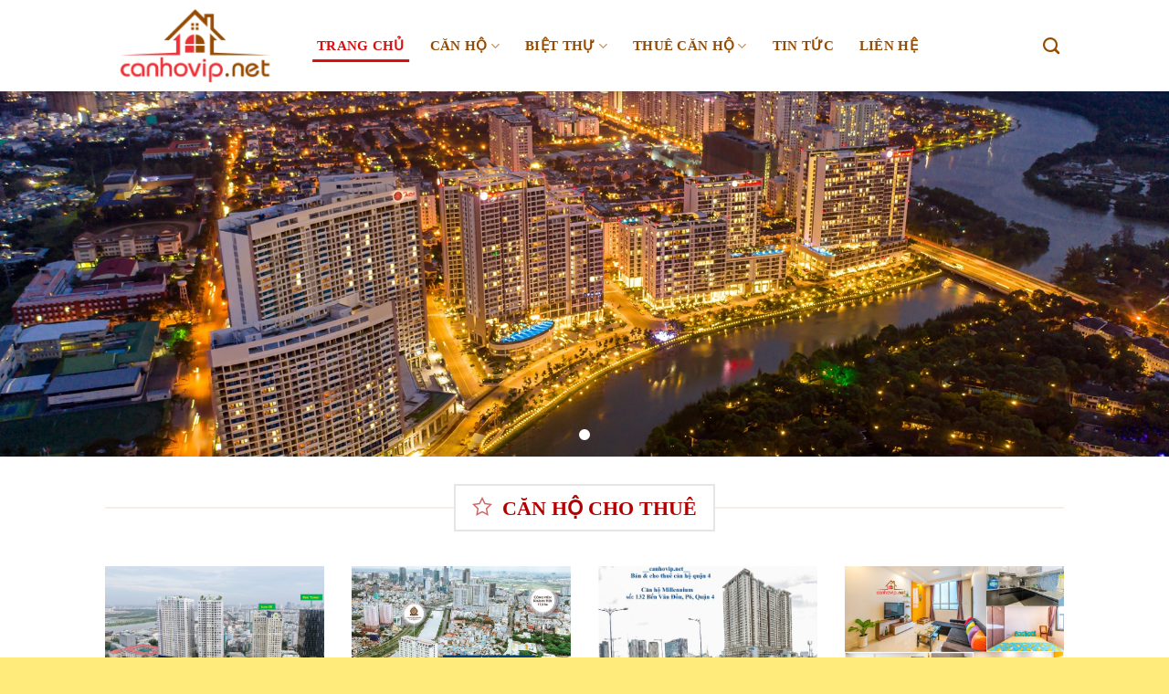

--- FILE ---
content_type: text/html; charset=UTF-8
request_url: https://canhovip.net/
body_size: 23646
content:
<!DOCTYPE html>
<!--[if IE 9 ]> <html lang="vi" class="ie9 loading-site no-js"> <![endif]-->
<!--[if IE 8 ]> <html lang="vi" class="ie8 loading-site no-js"> <![endif]-->
<!--[if (gte IE 9)|!(IE)]><!--><html lang="vi" class="loading-site no-js"> <!--<![endif]-->
<head>
	<meta charset="UTF-8" />
	<meta name="viewport" content="width=device-width, initial-scale=1.0, maximum-scale=1.0, user-scalable=no" />
	<meta name="google-site-verification" content="c19gHkiSRrCLDo46TAOlm4TJC6EClkip0ofLvtbVHWM" />
	<link rel="profile" href="http://gmpg.org/xfn/11" />
	<link rel="pingback" href="https://canhovip.net/xmlrpc.php" />

					<script>document.documentElement.className = document.documentElement.className + ' yes-js js_active js'</script>
				<script>(function(html){html.className = html.className.replace(/\bno-js\b/,'js')})(document.documentElement);</script>
<meta name='robots' content='index, follow, max-image-preview:large, max-snippet:-1, max-video-preview:-1' />

	<!-- This site is optimized with the Yoast SEO plugin v20.9 - https://yoast.com/wordpress/plugins/seo/ -->
	<title>Canhovip.net - Chuyên bán &amp; Cho thuê căn hộ trung tâm Tp.hcm</title>
	<meta name="description" content="Chuyên bán và cho thuê căn hộ trung tâm , đánh giá và tư vấn giá thuê cũng như giá bán cho khách hàng mua căn hộ ở hoặc các loại hình đầu tư BĐS" />
	<link rel="canonical" href="https://canhovip.net/" />
	<meta property="og:locale" content="vi_VN" />
	<meta property="og:type" content="website" />
	<meta property="og:title" content="Canhovip.net - Chuyên bán &amp; Cho thuê căn hộ trung tâm Tp.hcm" />
	<meta property="og:description" content="Chuyên bán và cho thuê căn hộ trung tâm , đánh giá và tư vấn giá thuê cũng như giá bán cho khách hàng mua căn hộ ở hoặc các loại hình đầu tư BĐS" />
	<meta property="og:url" content="https://canhovip.net/" />
	<meta property="og:site_name" content="Chuyên cho thuê căn hộ Tp.HCM" />
	<meta property="article:modified_time" content="2022-02-26T02:39:57+00:00" />
	<meta name="twitter:label1" content="Ước tính thời gian đọc" />
	<meta name="twitter:data1" content="2 phút" />
	<script type="application/ld+json" class="yoast-schema-graph">{"@context":"https://schema.org","@graph":[{"@type":"WebPage","@id":"https://canhovip.net/","url":"https://canhovip.net/","name":"Canhovip.net - Chuyên bán & Cho thuê căn hộ trung tâm Tp.hcm","isPartOf":{"@id":"https://canhovip.net/#website"},"datePublished":"2015-04-18T02:21:54+00:00","dateModified":"2022-02-26T02:39:57+00:00","description":"Chuyên bán và cho thuê căn hộ trung tâm , đánh giá và tư vấn giá thuê cũng như giá bán cho khách hàng mua căn hộ ở hoặc các loại hình đầu tư BĐS","breadcrumb":{"@id":"https://canhovip.net/#breadcrumb"},"inLanguage":"vi","potentialAction":[{"@type":"ReadAction","target":["https://canhovip.net/"]}]},{"@type":"BreadcrumbList","@id":"https://canhovip.net/#breadcrumb","itemListElement":[{"@type":"ListItem","position":1,"name":"Home"}]},{"@type":"WebSite","@id":"https://canhovip.net/#website","url":"https://canhovip.net/","name":"Chuyên cho thuê căn hộ Tp.HCM","description":"","potentialAction":[{"@type":"SearchAction","target":{"@type":"EntryPoint","urlTemplate":"https://canhovip.net/?s={search_term_string}"},"query-input":"required name=search_term_string"}],"inLanguage":"vi"}]}</script>
	<meta name="google-site-verification" content="eW86nQDYIAtIzuZM3fGZxrH43ifaGmrcMu5XDnVFJnc" />
	<!-- / Yoast SEO plugin. -->


<link rel='dns-prefetch' href='//stats.wp.com' />
<link rel="alternate" type="application/rss+xml" title="Dòng thông tin Chuyên cho thuê căn hộ Tp.HCM &raquo;" href="https://canhovip.net/feed" />
<link rel="alternate" type="application/rss+xml" title="Chuyên cho thuê căn hộ Tp.HCM &raquo; Dòng bình luận" href="https://canhovip.net/comments/feed" />
<link rel="alternate" type="application/rss+xml" title="Chuyên cho thuê căn hộ Tp.HCM &raquo; Trang Chủ Dòng bình luận" href="https://canhovip.net/trang-chu/feed" />
<link rel="alternate" title="oNhúng (JSON)" type="application/json+oembed" href="https://canhovip.net/wp-json/oembed/1.0/embed?url=https%3A%2F%2Fcanhovip.net%2F" />
<link rel="alternate" title="oNhúng (XML)" type="text/xml+oembed" href="https://canhovip.net/wp-json/oembed/1.0/embed?url=https%3A%2F%2Fcanhovip.net%2F&#038;format=xml" />
<style id='wp-img-auto-sizes-contain-inline-css' type='text/css'>
img:is([sizes=auto i],[sizes^="auto," i]){contain-intrinsic-size:3000px 1500px}
/*# sourceURL=wp-img-auto-sizes-contain-inline-css */
</style>
<style id='wp-emoji-styles-inline-css' type='text/css'>

	img.wp-smiley, img.emoji {
		display: inline !important;
		border: none !important;
		box-shadow: none !important;
		height: 1em !important;
		width: 1em !important;
		margin: 0 0.07em !important;
		vertical-align: -0.1em !important;
		background: none !important;
		padding: 0 !important;
	}
/*# sourceURL=wp-emoji-styles-inline-css */
</style>
<link rel='stylesheet' id='wp-block-library-css' href='https://canhovip.net/wp-includes/css/dist/block-library/style.min.css?ver=6.9' type='text/css' media='all' />
<style id='global-styles-inline-css' type='text/css'>
:root{--wp--preset--aspect-ratio--square: 1;--wp--preset--aspect-ratio--4-3: 4/3;--wp--preset--aspect-ratio--3-4: 3/4;--wp--preset--aspect-ratio--3-2: 3/2;--wp--preset--aspect-ratio--2-3: 2/3;--wp--preset--aspect-ratio--16-9: 16/9;--wp--preset--aspect-ratio--9-16: 9/16;--wp--preset--color--black: #000000;--wp--preset--color--cyan-bluish-gray: #abb8c3;--wp--preset--color--white: #ffffff;--wp--preset--color--pale-pink: #f78da7;--wp--preset--color--vivid-red: #cf2e2e;--wp--preset--color--luminous-vivid-orange: #ff6900;--wp--preset--color--luminous-vivid-amber: #fcb900;--wp--preset--color--light-green-cyan: #7bdcb5;--wp--preset--color--vivid-green-cyan: #00d084;--wp--preset--color--pale-cyan-blue: #8ed1fc;--wp--preset--color--vivid-cyan-blue: #0693e3;--wp--preset--color--vivid-purple: #9b51e0;--wp--preset--gradient--vivid-cyan-blue-to-vivid-purple: linear-gradient(135deg,rgb(6,147,227) 0%,rgb(155,81,224) 100%);--wp--preset--gradient--light-green-cyan-to-vivid-green-cyan: linear-gradient(135deg,rgb(122,220,180) 0%,rgb(0,208,130) 100%);--wp--preset--gradient--luminous-vivid-amber-to-luminous-vivid-orange: linear-gradient(135deg,rgb(252,185,0) 0%,rgb(255,105,0) 100%);--wp--preset--gradient--luminous-vivid-orange-to-vivid-red: linear-gradient(135deg,rgb(255,105,0) 0%,rgb(207,46,46) 100%);--wp--preset--gradient--very-light-gray-to-cyan-bluish-gray: linear-gradient(135deg,rgb(238,238,238) 0%,rgb(169,184,195) 100%);--wp--preset--gradient--cool-to-warm-spectrum: linear-gradient(135deg,rgb(74,234,220) 0%,rgb(151,120,209) 20%,rgb(207,42,186) 40%,rgb(238,44,130) 60%,rgb(251,105,98) 80%,rgb(254,248,76) 100%);--wp--preset--gradient--blush-light-purple: linear-gradient(135deg,rgb(255,206,236) 0%,rgb(152,150,240) 100%);--wp--preset--gradient--blush-bordeaux: linear-gradient(135deg,rgb(254,205,165) 0%,rgb(254,45,45) 50%,rgb(107,0,62) 100%);--wp--preset--gradient--luminous-dusk: linear-gradient(135deg,rgb(255,203,112) 0%,rgb(199,81,192) 50%,rgb(65,88,208) 100%);--wp--preset--gradient--pale-ocean: linear-gradient(135deg,rgb(255,245,203) 0%,rgb(182,227,212) 50%,rgb(51,167,181) 100%);--wp--preset--gradient--electric-grass: linear-gradient(135deg,rgb(202,248,128) 0%,rgb(113,206,126) 100%);--wp--preset--gradient--midnight: linear-gradient(135deg,rgb(2,3,129) 0%,rgb(40,116,252) 100%);--wp--preset--font-size--small: 13px;--wp--preset--font-size--medium: 20px;--wp--preset--font-size--large: 36px;--wp--preset--font-size--x-large: 42px;--wp--preset--spacing--20: 0.44rem;--wp--preset--spacing--30: 0.67rem;--wp--preset--spacing--40: 1rem;--wp--preset--spacing--50: 1.5rem;--wp--preset--spacing--60: 2.25rem;--wp--preset--spacing--70: 3.38rem;--wp--preset--spacing--80: 5.06rem;--wp--preset--shadow--natural: 6px 6px 9px rgba(0, 0, 0, 0.2);--wp--preset--shadow--deep: 12px 12px 50px rgba(0, 0, 0, 0.4);--wp--preset--shadow--sharp: 6px 6px 0px rgba(0, 0, 0, 0.2);--wp--preset--shadow--outlined: 6px 6px 0px -3px rgb(255, 255, 255), 6px 6px rgb(0, 0, 0);--wp--preset--shadow--crisp: 6px 6px 0px rgb(0, 0, 0);}:where(.is-layout-flex){gap: 0.5em;}:where(.is-layout-grid){gap: 0.5em;}body .is-layout-flex{display: flex;}.is-layout-flex{flex-wrap: wrap;align-items: center;}.is-layout-flex > :is(*, div){margin: 0;}body .is-layout-grid{display: grid;}.is-layout-grid > :is(*, div){margin: 0;}:where(.wp-block-columns.is-layout-flex){gap: 2em;}:where(.wp-block-columns.is-layout-grid){gap: 2em;}:where(.wp-block-post-template.is-layout-flex){gap: 1.25em;}:where(.wp-block-post-template.is-layout-grid){gap: 1.25em;}.has-black-color{color: var(--wp--preset--color--black) !important;}.has-cyan-bluish-gray-color{color: var(--wp--preset--color--cyan-bluish-gray) !important;}.has-white-color{color: var(--wp--preset--color--white) !important;}.has-pale-pink-color{color: var(--wp--preset--color--pale-pink) !important;}.has-vivid-red-color{color: var(--wp--preset--color--vivid-red) !important;}.has-luminous-vivid-orange-color{color: var(--wp--preset--color--luminous-vivid-orange) !important;}.has-luminous-vivid-amber-color{color: var(--wp--preset--color--luminous-vivid-amber) !important;}.has-light-green-cyan-color{color: var(--wp--preset--color--light-green-cyan) !important;}.has-vivid-green-cyan-color{color: var(--wp--preset--color--vivid-green-cyan) !important;}.has-pale-cyan-blue-color{color: var(--wp--preset--color--pale-cyan-blue) !important;}.has-vivid-cyan-blue-color{color: var(--wp--preset--color--vivid-cyan-blue) !important;}.has-vivid-purple-color{color: var(--wp--preset--color--vivid-purple) !important;}.has-black-background-color{background-color: var(--wp--preset--color--black) !important;}.has-cyan-bluish-gray-background-color{background-color: var(--wp--preset--color--cyan-bluish-gray) !important;}.has-white-background-color{background-color: var(--wp--preset--color--white) !important;}.has-pale-pink-background-color{background-color: var(--wp--preset--color--pale-pink) !important;}.has-vivid-red-background-color{background-color: var(--wp--preset--color--vivid-red) !important;}.has-luminous-vivid-orange-background-color{background-color: var(--wp--preset--color--luminous-vivid-orange) !important;}.has-luminous-vivid-amber-background-color{background-color: var(--wp--preset--color--luminous-vivid-amber) !important;}.has-light-green-cyan-background-color{background-color: var(--wp--preset--color--light-green-cyan) !important;}.has-vivid-green-cyan-background-color{background-color: var(--wp--preset--color--vivid-green-cyan) !important;}.has-pale-cyan-blue-background-color{background-color: var(--wp--preset--color--pale-cyan-blue) !important;}.has-vivid-cyan-blue-background-color{background-color: var(--wp--preset--color--vivid-cyan-blue) !important;}.has-vivid-purple-background-color{background-color: var(--wp--preset--color--vivid-purple) !important;}.has-black-border-color{border-color: var(--wp--preset--color--black) !important;}.has-cyan-bluish-gray-border-color{border-color: var(--wp--preset--color--cyan-bluish-gray) !important;}.has-white-border-color{border-color: var(--wp--preset--color--white) !important;}.has-pale-pink-border-color{border-color: var(--wp--preset--color--pale-pink) !important;}.has-vivid-red-border-color{border-color: var(--wp--preset--color--vivid-red) !important;}.has-luminous-vivid-orange-border-color{border-color: var(--wp--preset--color--luminous-vivid-orange) !important;}.has-luminous-vivid-amber-border-color{border-color: var(--wp--preset--color--luminous-vivid-amber) !important;}.has-light-green-cyan-border-color{border-color: var(--wp--preset--color--light-green-cyan) !important;}.has-vivid-green-cyan-border-color{border-color: var(--wp--preset--color--vivid-green-cyan) !important;}.has-pale-cyan-blue-border-color{border-color: var(--wp--preset--color--pale-cyan-blue) !important;}.has-vivid-cyan-blue-border-color{border-color: var(--wp--preset--color--vivid-cyan-blue) !important;}.has-vivid-purple-border-color{border-color: var(--wp--preset--color--vivid-purple) !important;}.has-vivid-cyan-blue-to-vivid-purple-gradient-background{background: var(--wp--preset--gradient--vivid-cyan-blue-to-vivid-purple) !important;}.has-light-green-cyan-to-vivid-green-cyan-gradient-background{background: var(--wp--preset--gradient--light-green-cyan-to-vivid-green-cyan) !important;}.has-luminous-vivid-amber-to-luminous-vivid-orange-gradient-background{background: var(--wp--preset--gradient--luminous-vivid-amber-to-luminous-vivid-orange) !important;}.has-luminous-vivid-orange-to-vivid-red-gradient-background{background: var(--wp--preset--gradient--luminous-vivid-orange-to-vivid-red) !important;}.has-very-light-gray-to-cyan-bluish-gray-gradient-background{background: var(--wp--preset--gradient--very-light-gray-to-cyan-bluish-gray) !important;}.has-cool-to-warm-spectrum-gradient-background{background: var(--wp--preset--gradient--cool-to-warm-spectrum) !important;}.has-blush-light-purple-gradient-background{background: var(--wp--preset--gradient--blush-light-purple) !important;}.has-blush-bordeaux-gradient-background{background: var(--wp--preset--gradient--blush-bordeaux) !important;}.has-luminous-dusk-gradient-background{background: var(--wp--preset--gradient--luminous-dusk) !important;}.has-pale-ocean-gradient-background{background: var(--wp--preset--gradient--pale-ocean) !important;}.has-electric-grass-gradient-background{background: var(--wp--preset--gradient--electric-grass) !important;}.has-midnight-gradient-background{background: var(--wp--preset--gradient--midnight) !important;}.has-small-font-size{font-size: var(--wp--preset--font-size--small) !important;}.has-medium-font-size{font-size: var(--wp--preset--font-size--medium) !important;}.has-large-font-size{font-size: var(--wp--preset--font-size--large) !important;}.has-x-large-font-size{font-size: var(--wp--preset--font-size--x-large) !important;}
/*# sourceURL=global-styles-inline-css */
</style>

<style id='classic-theme-styles-inline-css' type='text/css'>
/*! This file is auto-generated */
.wp-block-button__link{color:#fff;background-color:#32373c;border-radius:9999px;box-shadow:none;text-decoration:none;padding:calc(.667em + 2px) calc(1.333em + 2px);font-size:1.125em}.wp-block-file__button{background:#32373c;color:#fff;text-decoration:none}
/*# sourceURL=/wp-includes/css/classic-themes.min.css */
</style>
<link rel='stylesheet' id='contact-form-7-css' href='https://canhovip.net/wp-content/plugins/contact-form-7/includes/css/styles.css?ver=5.7.7' type='text/css' media='all' />
<link rel='stylesheet' id='wpb-wl-fancybox-css' href='https://canhovip.net/wp-content/plugins/woocommerce-lightbox/assets/css/jquery.fancybox.min.css?ver=6.9' type='text/css' media='all' />
<link rel='stylesheet' id='wpb-wl-magnific-popup-css' href='https://canhovip.net/wp-content/plugins/woocommerce-lightbox/assets/css/magnific-popup.css?ver=1.0' type='text/css' media='all' />
<link rel='stylesheet' id='wpb-wl-main-css' href='https://canhovip.net/wp-content/plugins/woocommerce-lightbox/assets/css/main.css?ver=1.0' type='text/css' media='all' />
<style id='woocommerce-inline-inline-css' type='text/css'>
.woocommerce form .form-row .required { visibility: visible; }
/*# sourceURL=woocommerce-inline-inline-css */
</style>
<link rel='stylesheet' id='flatsome-icons-css' href='https://canhovip.net/wp-content/themes/flatsome/assets/css/fl-icons.css?ver=3.3' type='text/css' media='all' />
<link rel='stylesheet' id='flatsome-woocommerce-wishlist-css' href='https://canhovip.net/wp-content/themes/flatsome/inc/integrations/wc-yith-wishlist/wishlist.css?ver=3.4' type='text/css' media='all' />
<link rel='stylesheet' id='flatsome-main-css' href='https://canhovip.net/wp-content/themes/flatsome/assets/css/flatsome.css?ver=3.6.1' type='text/css' media='all' />
<link rel='stylesheet' id='flatsome-shop-css' href='https://canhovip.net/wp-content/themes/flatsome/assets/css/flatsome-shop.css?ver=3.6.1' type='text/css' media='all' />
<link rel='stylesheet' id='flatsome-style-css' href='https://canhovip.net/wp-content/themes/flatsome-child/style.css?ver=3.6.1' type='text/css' media='all' />
<script type="text/javascript" src="https://canhovip.net/wp-includes/js/dist/hooks.min.js?ver=dd5603f07f9220ed27f1" id="wp-hooks-js"></script>
<script type="text/javascript" src="https://stats.wp.com/w.js?ver=202604" id="woo-tracks-js"></script>
<script type="text/javascript" src="https://canhovip.net/wp-includes/js/jquery/jquery.min.js?ver=3.7.1" id="jquery-core-js"></script>
<script type="text/javascript" src="https://canhovip.net/wp-includes/js/jquery/jquery-migrate.min.js?ver=3.4.1" id="jquery-migrate-js"></script>
<link rel="https://api.w.org/" href="https://canhovip.net/wp-json/" /><link rel="alternate" title="JSON" type="application/json" href="https://canhovip.net/wp-json/wp/v2/pages/2" /><link rel="EditURI" type="application/rsd+xml" title="RSD" href="https://canhovip.net/xmlrpc.php?rsd" />
<meta name="generator" content="WordPress 6.9" />
<meta name="generator" content="WooCommerce 7.8.0" />
<link rel='shortlink' href='https://canhovip.net/' />
<style>.bg{opacity: 0; transition: opacity 1s; -webkit-transition: opacity 1s;} .bg-loaded{opacity: 1;}</style><!--[if IE]><link rel="stylesheet" type="text/css" href="https://canhovip.net/wp-content/themes/flatsome/assets/css/ie-fallback.css"><script src="//cdnjs.cloudflare.com/ajax/libs/html5shiv/3.6.1/html5shiv.js"></script><script>var head = document.getElementsByTagName('head')[0],style = document.createElement('style');style.type = 'text/css';style.styleSheet.cssText = ':before,:after{content:none !important';head.appendChild(style);setTimeout(function(){head.removeChild(style);}, 0);</script><script src="https://canhovip.net/wp-content/themes/flatsome/assets/libs/ie-flexibility.js"></script><![endif]-->    <script type="text/javascript">
    WebFontConfig = {
      google: { families: [ "Lato:regular,700","Monaco,&quot;Lucida+Sans+Typewriter&quot;,&quot;Lucida+Typewriter&quot;,&quot;Courier+New&quot;,Courier,monospace:regular,regular","Roboto:regular,regular","Roboto:regular,regular", ] }
    };
    (function() {
      var wf = document.createElement('script');
      wf.src = 'https://ajax.googleapis.com/ajax/libs/webfont/1/webfont.js';
      wf.type = 'text/javascript';
      wf.async = 'true';
      var s = document.getElementsByTagName('script')[0];
      s.parentNode.insertBefore(wf, s);
    })(); </script>
  	<noscript><style>.woocommerce-product-gallery{ opacity: 1 !important; }</style></noscript>
	<link rel="icon" href="https://canhovip.net/wp-content/uploads/2019/09/cropped-icon-bds-32x32.png" sizes="32x32" />
<link rel="icon" href="https://canhovip.net/wp-content/uploads/2019/09/cropped-icon-bds-192x192.png" sizes="192x192" />
<link rel="apple-touch-icon" href="https://canhovip.net/wp-content/uploads/2019/09/cropped-icon-bds-180x180.png" />
<meta name="msapplication-TileImage" content="https://canhovip.net/wp-content/uploads/2019/09/cropped-icon-bds-270x270.png" />
<style id="custom-css" type="text/css">:root {--primary-color: #446084;}/* Site Width */.header-main{height: 100px}#logo img{max-height: 100px}#logo{width:197px;}.header-bottom{min-height: 55px}.header-top{min-height: 36px}.transparent .header-main{height: 265px}.transparent #logo img{max-height: 265px}.has-transparent + .page-title:first-of-type,.has-transparent + #main > .page-title,.has-transparent + #main > div > .page-title,.has-transparent + #main .page-header-wrapper:first-of-type .page-title{padding-top: 265px;}.header.show-on-scroll,.stuck .header-main{height:70px!important}.stuck #logo img{max-height: 70px!important}.header-bottom {background-color: #f1f1f1}.header-main .nav > li > a{line-height: 16px }.stuck .header-main .nav > li > a{line-height: 50px }@media (max-width: 549px) {.header-main{height: 70px}#logo img{max-height: 70px}}body{font-size: 110%;}@media screen and (max-width: 549px){body{font-size: 110%;}}body{font-family:"Monaco,&quot;Lucida Sans Typewriter&quot;,&quot;Lucida Typewriter&quot;,&quot;Courier New&quot;,Courier,monospace", sans-serif}body{font-weight: 0}body{color: #000000}.nav > li > a {font-family:"Roboto", sans-serif;}.nav > li > a {font-weight: 0;}h1,h2,h3,h4,h5,h6,.heading-font, .off-canvas-center .nav-sidebar.nav-vertical > li > a{font-family: "Lato", sans-serif;}h1,h2,h3,h4,h5,h6,.heading-font,.banner h1,.banner h2{font-weight: 700;}.alt-font{font-family: "Roboto", sans-serif;}.alt-font{font-weight: 0!important;}.header:not(.transparent) .header-nav.nav > li > a {color: #964b00;}.header:not(.transparent) .header-nav.nav > li > a:hover,.header:not(.transparent) .header-nav.nav > li.active > a,.header:not(.transparent) .header-nav.nav > li.current > a,.header:not(.transparent) .header-nav.nav > li > a.active,.header:not(.transparent) .header-nav.nav > li > a.current{color: #db0f0f;}.header-nav.nav-line-bottom > li > a:before,.header-nav.nav-line-grow > li > a:before,.header-nav.nav-line > li > a:before,.header-nav.nav-box > li > a:hover,.header-nav.nav-box > li.active > a,.header-nav.nav-pills > li > a:hover,.header-nav.nav-pills > li.active > a{color:#FFF!important;background-color: #db0f0f;}a:hover{color: #b20000;}.tagcloud a:hover{border-color: #b20000;background-color: #b20000;}.shop-page-title.featured-title .title-overlay{background-color: rgba(0,0,0,0.3);}.products.has-equal-box-heights .box-image {padding-top: 100%;}@media screen and (min-width: 550px){.products .box-vertical .box-image{min-width: 300px!important;width: 300px!important;}}.footer-1{background-color: #fbbc05}.footer-2{background-color: #04413b}.absolute-footer, html{background-color: #ffeb7b}.page-title-small + main .product-container > .row{padding-top:0;}.label-new.menu-item > a:after{content:"New";}.label-hot.menu-item > a:after{content:"Hot";}.label-sale.menu-item > a:after{content:"Sale";}.label-popular.menu-item > a:after{content:"Popular";}</style><style id="wpforms-css-vars-root">
				:root {
					--wpforms-field-border-radius: 3px;
--wpforms-field-background-color: #ffffff;
--wpforms-field-border-color: rgba( 0, 0, 0, 0.25 );
--wpforms-field-text-color: rgba( 0, 0, 0, 0.7 );
--wpforms-label-color: rgba( 0, 0, 0, 0.85 );
--wpforms-label-sublabel-color: rgba( 0, 0, 0, 0.55 );
--wpforms-label-error-color: #d63637;
--wpforms-button-border-radius: 3px;
--wpforms-button-background-color: #066aab;
--wpforms-button-text-color: #ffffff;
--wpforms-field-size-input-height: 43px;
--wpforms-field-size-input-spacing: 15px;
--wpforms-field-size-font-size: 16px;
--wpforms-field-size-line-height: 19px;
--wpforms-field-size-padding-h: 14px;
--wpforms-field-size-checkbox-size: 16px;
--wpforms-field-size-sublabel-spacing: 5px;
--wpforms-field-size-icon-size: 1;
--wpforms-label-size-font-size: 16px;
--wpforms-label-size-line-height: 19px;
--wpforms-label-size-sublabel-font-size: 14px;
--wpforms-label-size-sublabel-line-height: 17px;
--wpforms-button-size-font-size: 17px;
--wpforms-button-size-height: 41px;
--wpforms-button-size-padding-h: 15px;
--wpforms-button-size-margin-top: 10px;

				}
			</style><link rel='stylesheet' id='flatsome-effects-css' href='https://canhovip.net/wp-content/themes/flatsome/assets/css/effects.css?ver=3.6.1' type='text/css' media='all' />
<link rel='stylesheet' id='rpb_css-css' href='https://canhovip.net/wp-content/plugins/mobile-call-now-map-buttons/rpb.css?ver=6.9' type='text/css' media='all' />
<link rel='stylesheet' id='dashicons-css' href='https://canhovip.net/wp-includes/css/dashicons.min.css?ver=6.9' type='text/css' media='all' />
<style id='dashicons-inline-css' type='text/css'>
[data-font="Dashicons"]:before {font-family: 'Dashicons' !important;content: attr(data-icon) !important;speak: none !important;font-weight: normal !important;font-variant: normal !important;text-transform: none !important;line-height: 1 !important;font-style: normal !important;-webkit-font-smoothing: antialiased !important;-moz-osx-font-smoothing: grayscale !important;}
/*# sourceURL=dashicons-inline-css */
</style>
</head>

<body class="home wp-singular page-template page-template-page-blank page-template-page-blank-php page page-id-2 wp-theme-flatsome wp-child-theme-flatsome-child theme-flatsome wpb-wl-woocommerce woocommerce woocommerce-no-js header-shadow lightbox nav-dropdown-has-arrow catalog-mode">

<a class="skip-link screen-reader-text" href="#main">Skip to content</a>

<div id="wrapper">


<header id="header" class="header has-sticky sticky-jump">
   <div class="header-wrapper">
	<div id="masthead" class="header-main ">
      <div class="header-inner flex-row container logo-left medium-logo-center" role="navigation">

          <!-- Logo -->
          <div id="logo" class="flex-col logo">
            <!-- Header logo -->
<a href="https://canhovip.net/" title="Chuyên cho thuê căn hộ Tp.HCM" rel="home">
    <img width="197" height="100" src="https://canhovip.net/wp-content/uploads/2018/06/Can-ho-vip-e1436843048525.png" class="header_logo header-logo" alt="Chuyên cho thuê căn hộ Tp.HCM"/><img  width="197" height="100" src="https://canhovip.net/wp-content/uploads/2018/06/Can-ho-vip-e1436843048525.png" class="header-logo-dark" alt="Chuyên cho thuê căn hộ Tp.HCM"/></a>
          </div>

          <!-- Mobile Left Elements -->
          <div class="flex-col show-for-medium flex-left">
            <ul class="mobile-nav nav nav-left ">
              <li class="nav-icon has-icon">
  		<a href="#" data-open="#main-menu" data-pos="right" data-bg="main-menu-overlay" data-color="" class="is-small" aria-controls="main-menu" aria-expanded="false">
		
		  <i class="icon-menu" ></i>
		  		</a>
	</li>            </ul>
          </div>

          <!-- Left Elements -->
          <div class="flex-col hide-for-medium flex-left
            flex-grow">
            <ul class="header-nav header-nav-main nav nav-left  nav-line-bottom nav-size-medium nav-spacing-medium nav-uppercase" >
              <li id="menu-item-14" class="menu-item menu-item-type-post_type menu-item-object-page menu-item-home current-menu-item page_item page-item-2 current_page_item active  menu-item-14"><a title="Trang chủ" href="https://canhovip.net/" class="nav-top-link">Trang Chủ</a></li>
<li id="menu-item-414" class="menu-item menu-item-type-taxonomy menu-item-object-category menu-item-has-children  menu-item-414 has-dropdown"><a href="https://canhovip.net/can-ho-cao-cap" class="nav-top-link">Căn hộ<i class="icon-angle-down" ></i></a>
<ul class='nav-dropdown nav-dropdown-default'>
	<li id="menu-item-5137" class="menu-item menu-item-type-post_type menu-item-object-page  menu-item-5137"><a href="https://canhovip.net/phu-my-hung-quan-7">Phú Mỹ Hưng</a></li>
	<li id="menu-item-941" class="menu-item menu-item-type-taxonomy menu-item-object-category  menu-item-941"><a href="https://canhovip.net/can-ho-quan-1">Căn hộ quận 1</a></li>
	<li id="menu-item-942" class="menu-item menu-item-type-taxonomy menu-item-object-category  menu-item-942"><a href="https://canhovip.net/can-ho-quan-2">Căn hộ quận 2</a></li>
	<li id="menu-item-943" class="menu-item menu-item-type-taxonomy menu-item-object-category  menu-item-943"><a href="https://canhovip.net/can-ho-quan-4">Căn hộ quận 4</a></li>
	<li id="menu-item-944" class="menu-item menu-item-type-taxonomy menu-item-object-category  menu-item-944"><a href="https://canhovip.net/can-ho-quan-7">Căn hộ quận 7</a></li>
	<li id="menu-item-945" class="menu-item menu-item-type-taxonomy menu-item-object-category  menu-item-945"><a href="https://canhovip.net/can-ho-quan-9">Căn hộ quận 9</a></li>
	<li id="menu-item-948" class="menu-item menu-item-type-custom menu-item-object-custom  menu-item-948"><a title="Vinhomes Central Park" href="https://canhovip.net/can-ho-vinhomes-central-park">Căn hộ Vinhomes</a></li>
	<li id="menu-item-3353" class="menu-item menu-item-type-taxonomy menu-item-object-category  menu-item-3353"><a href="https://canhovip.net/chung-cu">Chung cư giá rẻ</a></li>
</ul>
</li>
<li id="menu-item-560" class="menu-item menu-item-type-taxonomy menu-item-object-category menu-item-has-children  menu-item-560 has-dropdown"><a href="https://canhovip.net/biet-thu" class="nav-top-link">Biệt Thự<i class="icon-angle-down" ></i></a>
<ul class='nav-dropdown nav-dropdown-default'>
	<li id="menu-item-4700" class="menu-item menu-item-type-post_type menu-item-object-page  menu-item-4700"><a href="https://canhovip.net/biet-thu-hyatt-regency-ho-tram-residences">Biệt thự Hyatt Regency Hồ Tràm Residences</a></li>
	<li id="menu-item-4645" class="menu-item menu-item-type-post_type menu-item-object-page  menu-item-4645"><a href="https://canhovip.net/melia-ho-tram-the-hamptons-ho-tram">Meliã Hồ Tràm – The Hamptons</a></li>
	<li id="menu-item-4646" class="menu-item menu-item-type-post_type menu-item-object-post  menu-item-4646"><a href="https://canhovip.net/du-an-hot/khu-do-thi-zeitgeist-gs-han-quoc-nha-be.html">Khu đô thị ZeitGeist (Hàn Quốc) Nhà Bè</a></li>
	<li id="menu-item-4701" class="menu-item menu-item-type-post_type menu-item-object-post  menu-item-4701"><a href="https://canhovip.net/biet-thu/ban-shophouse-biet-thu-don-va-song-lap-manhattan-tai-vinhomes-grand-park-quan-9.html">Biệt thự Manhattan Vinhomes quận 9</a></li>
	<li id="menu-item-868" class="menu-item menu-item-type-custom menu-item-object-custom  menu-item-868"><a title="Biệt thự Vinhomes" href="https://canhovip.net/biet-thu/biet-thu-vinhomes.html">Biệt Thự Vinhomes</a></li>
</ul>
</li>
<li id="menu-item-940" class="menu-item menu-item-type-taxonomy menu-item-object-category menu-item-has-children  menu-item-940 has-dropdown"><a href="https://canhovip.net/cho-thue" class="nav-top-link">Thuê căn hộ<i class="icon-angle-down" ></i></a>
<ul class='nav-dropdown nav-dropdown-default'>
	<li id="menu-item-3092" class="menu-item menu-item-type-taxonomy menu-item-object-category  menu-item-3092"><a href="https://canhovip.net/thue1">Căn hộ mới</a></li>
	<li id="menu-item-2466" class="menu-item menu-item-type-post_type menu-item-object-page  menu-item-2466"><a href="https://canhovip.net/thue">Rao vặt thuê</a></li>
</ul>
</li>
<li id="menu-item-939" class="menu-item menu-item-type-taxonomy menu-item-object-category  menu-item-939"><a href="https://canhovip.net/tin-tuc" class="nav-top-link">Tin Tức</a></li>
<li id="menu-item-564" class="menu-item menu-item-type-post_type menu-item-object-page  menu-item-564"><a href="https://canhovip.net/lien-he" class="nav-top-link">Liên Hệ</a></li>
            </ul>
          </div>

          <!-- Right Elements -->
          <div class="flex-col hide-for-medium flex-right">
            <ul class="header-nav header-nav-main nav nav-right  nav-line-bottom nav-size-medium nav-spacing-medium nav-uppercase">
              <li class="header-search header-search-dropdown has-icon has-dropdown menu-item-has-children">
		<a href="#" class="is-small"><i class="icon-search" ></i></a>
		<ul class="nav-dropdown nav-dropdown-default">
	 	<li class="header-search-form search-form html relative has-icon">
	<div class="header-search-form-wrapper">
		<div class="searchform-wrapper ux-search-box relative form- is-normal"><form role="search" method="get" class="searchform" action="https://canhovip.net/">
		<div class="flex-row relative">
									<div class="flex-col flex-grow">
			  <input type="search" class="search-field mb-0" name="s" value="" placeholder="Search&hellip;" />
		    <input type="hidden" name="post_type" value="product" />
        			</div><!-- .flex-col -->
			<div class="flex-col">
				<button type="submit" class="ux-search-submit submit-button secondary button icon mb-0">
					<i class="icon-search" ></i>				</button>
			</div><!-- .flex-col -->
		</div><!-- .flex-row -->
	 <div class="live-search-results text-left z-top"></div>
</form>
</div>	</div>
</li>	</ul><!-- .nav-dropdown -->
</li>
            </ul>
          </div>

          <!-- Mobile Right Elements -->
          <div class="flex-col show-for-medium flex-right">
            <ul class="mobile-nav nav nav-right ">
              <li class="header-search header-search-dropdown has-icon has-dropdown menu-item-has-children">
		<a href="#" class="is-small"><i class="icon-search" ></i></a>
		<ul class="nav-dropdown nav-dropdown-default">
	 	<li class="header-search-form search-form html relative has-icon">
	<div class="header-search-form-wrapper">
		<div class="searchform-wrapper ux-search-box relative form- is-normal"><form role="search" method="get" class="searchform" action="https://canhovip.net/">
		<div class="flex-row relative">
									<div class="flex-col flex-grow">
			  <input type="search" class="search-field mb-0" name="s" value="" placeholder="Search&hellip;" />
		    <input type="hidden" name="post_type" value="product" />
        			</div><!-- .flex-col -->
			<div class="flex-col">
				<button type="submit" class="ux-search-submit submit-button secondary button icon mb-0">
					<i class="icon-search" ></i>				</button>
			</div><!-- .flex-col -->
		</div><!-- .flex-row -->
	 <div class="live-search-results text-left z-top"></div>
</form>
</div>	</div>
</li>	</ul><!-- .nav-dropdown -->
</li>
            </ul>
          </div>

      </div><!-- .header-inner -->
     
            <!-- Header divider -->
      <div class="container"><div class="top-divider full-width"></div></div>
      </div><!-- .header-main -->
<div class="header-bg-container fill"><div class="header-bg-image fill"></div><div class="header-bg-color fill"></div></div><!-- .header-bg-container -->   </div><!-- header-wrapper-->
</header>


<main id="main" class="">


<div id="content" role="main" class="content-area">

		
			<div class="slider-wrapper relative " id="slider-1779963383" style="background-color:#d26e4b;">
    <div class="slider slider-nav-circle slider-nav-large slider-nav-light slider-style-normal"
        data-flickity-options='{
            "cellAlign": "center",
            "imagesLoaded": true,
            "lazyLoad": 1,
            "freeScroll": false,
            "wrapAround": true,
            "autoPlay": 6000,
            "pauseAutoPlayOnHover" : true,
            "prevNextButtons": true,
            "contain" : true,
            "adaptiveHeight" : true,
            "dragThreshold" : 5,
            "percentPosition": true,
            "pageDots": true,
            "rightToLeft": false,
            "draggable": true,
            "selectedAttraction": 0.1,
            "parallax" : 0,
            "friction": 0.6        }'
        >
        

  <div class="banner has-hover" id="banner-887765542">
          <div class="banner-inner fill">
        <div class="banner-bg fill" >
            <div class="bg fill bg-fill "></div>
                                    
                    </div><!-- bg-layers -->
        <div class="banner-layers container">
            <a class="fill" href="https://canhovip.net/phu-my-hung/the-peak-midtown-khu-can-ho-cao-cap-phu-my-hung-quan-7.html"><div class="fill banner-link"></div></a>            
   <div id="text-box-877143016" class="text-box banner-layer x50 md-x50 lg-x50 y50 md-y50 lg-y50 res-text">
                                <div class="text dark">
              
              <div class="text-inner text-center">
                  
              </div>
           </div><!-- text-box-inner -->
                            
<style scope="scope">

#text-box-877143016 {
  width: 60%;
}
#text-box-877143016 .text {
  font-size: 100%;
}


@media (min-width:550px) {

  #text-box-877143016 {
    width: 60%;
  }

}
</style>
    </div><!-- text-box -->
 
        </div><!-- .banner-layers -->
      </div><!-- .banner-inner -->

            
<style scope="scope">

#banner-887765542 {
  padding-top: 50%;
}
#banner-887765542 .bg.bg-loaded {
  background-image: url(https://canhovip.net/wp-content/uploads/2021/03/phu-my-hung-the-peak.jpg);
}


@media (min-width:550px) {

  #banner-887765542 {
    padding-top: 50%;
  }

}


@media (min-width:850px) {

  #banner-887765542 {
    padding-top: 400px;
  }

}
</style>
  </div><!-- .banner -->


     </div>

     <div class="loading-spin dark large centered"></div>

     <style scope="scope">
             </style>
</div><!-- .ux-slider-wrapper -->


	<section class="section" id="section_685041809">
		<div class="bg section-bg fill bg-fill  bg-loaded" >

			
			
			

		</div><!-- .section-bg -->

		<div class="section-content relative">
			
<div class="container section-title-container" ><h3 class="section-title section-title-bold-center"><b></b><span class="section-title-main" style="color:rgb(178, 0, 0);"><i class="icon-star-o" ></i>CĂN HỘ CHO THUÊ</span><b></b></h3></div><!-- .section-title -->

  
    <div class="row large-columns-4 medium-columns-1 small-columns-1 has-shadow row-box-shadow-3-hover slider row-slider slider-nav-reveal slider-nav-push"  data-flickity-options='{"imagesLoaded": true, "groupCells": "100%", "dragThreshold" : 5, "cellAlign": "left","wrapAround": true,"prevNextButtons": true,"percentPosition": true,"pageDots": false, "rightToLeft": false, "autoPlay" : false}'>

  		<div class="col post-item" >
			<div class="col-inner">
			<a href="https://canhovip.net/can-ho-quan-4/cho-thue-can-ho-saigon-royal-novaland-quan-4.html" class="plain">
				<div class="box box-normal box-text-bottom box-blog-post has-hover">
            					<div class="box-image" >
  						<div class="image-cover" style="padding-top:56.25%;">
  							<img fetchpriority="high" decoding="async" width="1340" height="740" src="https://canhovip.net/wp-content/uploads/2019/05/canho-Saigon-royal-quan-4.jpg" class="attachment-medium size-medium wp-post-image" alt="" srcset="https://canhovip.net/wp-content/uploads/2019/05/canho-Saigon-royal-quan-4.jpg 1340w, https://canhovip.net/wp-content/uploads/2019/05/canho-Saigon-royal-quan-4-600x331.jpg 600w" sizes="(max-width: 1340px) 100vw, 1340px" />  							  							  						</div>
  						  					</div><!-- .box-image -->
          					<div class="box-text text-center is-small" >
					<div class="box-text-inner blog-post-inner">

					
										<h5 class="post-title is-large uppercase">Cho thuê căn hộ Saigon Royal Novaland quận 4</h5>
										<div class="is-divider"></div>
					                    
					
					
					</div><!-- .box-text-inner -->
					</div><!-- .box-text -->
									</div><!-- .box -->
				</a><!-- .link -->
			</div><!-- .col-inner -->
		</div><!-- .col -->
		<div class="col post-item" >
			<div class="col-inner">
			<a href="https://canhovip.net/cho-thue/chuyen-trang-cho-thue-can-ho-grand-riverside-quan-4.html" class="plain">
				<div class="box box-normal box-text-bottom box-blog-post has-hover">
            					<div class="box-image" >
  						<div class="image-cover" style="padding-top:56.25%;">
  							<img decoding="async" width="960" height="576" src="https://canhovip.net/wp-content/uploads/2018/07/can-ho-Grand-riverside-cho-thue-q4.jpg" class="attachment-medium size-medium wp-post-image" alt="" srcset="https://canhovip.net/wp-content/uploads/2018/07/can-ho-Grand-riverside-cho-thue-q4.jpg 960w, https://canhovip.net/wp-content/uploads/2018/07/can-ho-Grand-riverside-cho-thue-q4-600x360.jpg 600w, https://canhovip.net/wp-content/uploads/2018/07/can-ho-Grand-riverside-cho-thue-q4-768x461.jpg 768w" sizes="(max-width: 960px) 100vw, 960px" />  							  							  						</div>
  						  					</div><!-- .box-image -->
          					<div class="box-text text-center is-small" >
					<div class="box-text-inner blog-post-inner">

					
										<h5 class="post-title is-large uppercase">Chuyên trang cho thuê căn hộ Grand Riverside quận 4</h5>
										<div class="is-divider"></div>
					                    
					
					
					</div><!-- .box-text-inner -->
					</div><!-- .box-text -->
									</div><!-- .box -->
				</a><!-- .link -->
			</div><!-- .col-inner -->
		</div><!-- .col -->
		<div class="col post-item" >
			<div class="col-inner">
			<a href="https://canhovip.net/cho-thue/cho-thue-can-ho-masteri-millennium-quan-4.html" class="plain">
				<div class="box box-normal box-text-bottom box-blog-post has-hover">
            					<div class="box-image" >
  						<div class="image-cover" style="padding-top:56.25%;">
  							<img decoding="async" width="1156" height="727" src="https://canhovip.net/wp-content/uploads/2019/03/can-ho-millennium-quan-4.jpg" class="attachment-medium size-medium wp-post-image" alt="" srcset="https://canhovip.net/wp-content/uploads/2019/03/can-ho-millennium-quan-4.jpg 1156w, https://canhovip.net/wp-content/uploads/2019/03/can-ho-millennium-quan-4-600x377.jpg 600w" sizes="(max-width: 1156px) 100vw, 1156px" />  							  							  						</div>
  						  					</div><!-- .box-image -->
          					<div class="box-text text-center is-small" >
					<div class="box-text-inner blog-post-inner">

					
										<h5 class="post-title is-large uppercase">Cho thuê căn hộ Masteri Millennium quận 4</h5>
										<div class="is-divider"></div>
					                    
					
					
					</div><!-- .box-text-inner -->
					</div><!-- .box-text -->
									</div><!-- .box -->
				</a><!-- .link -->
			</div><!-- .col-inner -->
		</div><!-- .col -->
		<div class="col post-item" >
			<div class="col-inner">
			<a href="https://canhovip.net/tin-tuc/chia-se-kinh-nghiem-thue-can-ho-officetel-novaland-quan-4.html" class="plain">
				<div class="box box-normal box-text-bottom box-blog-post has-hover">
            					<div class="box-image" >
  						<div class="image-cover" style="padding-top:56.25%;">
  							<img loading="lazy" decoding="async" width="1484" height="948" src="https://canhovip.net/wp-content/uploads/2018/01/anh-can-ho-masteri-millennium-quan4.jpg" class="attachment-medium size-medium wp-post-image" alt="" srcset="https://canhovip.net/wp-content/uploads/2018/01/anh-can-ho-masteri-millennium-quan4.jpg 1484w, https://canhovip.net/wp-content/uploads/2018/01/anh-can-ho-masteri-millennium-quan4-600x383.jpg 600w" sizes="auto, (max-width: 1484px) 100vw, 1484px" />  							  							  						</div>
  						  					</div><!-- .box-image -->
          					<div class="box-text text-center is-small" >
					<div class="box-text-inner blog-post-inner">

					
										<h5 class="post-title is-large uppercase">Chia sẽ kinh nghiệm thuê căn hộ officetel Novaland quận 4</h5>
										<div class="is-divider"></div>
					                    
					
					
					</div><!-- .box-text-inner -->
					</div><!-- .box-text -->
									</div><!-- .box -->
				</a><!-- .link -->
			</div><!-- .col-inner -->
		</div><!-- .col -->
		<div class="col post-item" >
			<div class="col-inner">
			<a href="https://canhovip.net/cho-thue/cho-thue-can-ho-the-tresor.html" class="plain">
				<div class="box box-normal box-text-bottom box-blog-post has-hover">
            					<div class="box-image" >
  						<div class="image-cover" style="padding-top:56.25%;">
  							<img loading="lazy" decoding="async" width="1111" height="618" src="https://canhovip.net/wp-content/uploads/2017/09/cho-thue-can-ho-the-tresor-novaland-q4.jpg" class="attachment-medium size-medium wp-post-image" alt="" srcset="https://canhovip.net/wp-content/uploads/2017/09/cho-thue-can-ho-the-tresor-novaland-q4.jpg 1111w, https://canhovip.net/wp-content/uploads/2017/09/cho-thue-can-ho-the-tresor-novaland-q4-600x334.jpg 600w, https://canhovip.net/wp-content/uploads/2017/09/cho-thue-can-ho-the-tresor-novaland-q4-768x427.jpg 768w" sizes="auto, (max-width: 1111px) 100vw, 1111px" />  							  							  						</div>
  						  					</div><!-- .box-image -->
          					<div class="box-text text-center is-small" >
					<div class="box-text-inner blog-post-inner">

					
										<h5 class="post-title is-large uppercase">Cho thuê căn hộ The Tresor ngay trung tâm Q1</h5>
										<div class="is-divider"></div>
					                    
					
					
					</div><!-- .box-text-inner -->
					</div><!-- .box-text -->
									</div><!-- .box -->
				</a><!-- .link -->
			</div><!-- .col-inner -->
		</div><!-- .col -->
		<div class="col post-item" >
			<div class="col-inner">
			<a href="https://canhovip.net/cho-thue/cho-thue-can-ho-gold-view-lien-ke-q1.html" class="plain">
				<div class="box box-normal box-text-bottom box-blog-post has-hover">
            					<div class="box-image" >
  						<div class="image-cover" style="padding-top:56.25%;">
  							<img loading="lazy" decoding="async" width="960" height="540" src="https://canhovip.net/wp-content/uploads/2017/09/can-ho-the-gold-view-cho-thue.jpg" class="attachment-medium size-medium wp-post-image" alt="" srcset="https://canhovip.net/wp-content/uploads/2017/09/can-ho-the-gold-view-cho-thue.jpg 960w, https://canhovip.net/wp-content/uploads/2017/09/can-ho-the-gold-view-cho-thue-600x338.jpg 600w" sizes="auto, (max-width: 960px) 100vw, 960px" />  							  							  						</div>
  						  					</div><!-- .box-image -->
          					<div class="box-text text-center is-small" >
					<div class="box-text-inner blog-post-inner">

					
										<h5 class="post-title is-large uppercase">Cho thuê căn hộ The Gold View liền kề Q1</h5>
										<div class="is-divider"></div>
					                    
					
					
					</div><!-- .box-text-inner -->
					</div><!-- .box-text -->
									</div><!-- .box -->
				</a><!-- .link -->
			</div><!-- .col-inner -->
		</div><!-- .col -->
		<div class="col post-item" >
			<div class="col-inner">
			<a href="https://canhovip.net/can-ho-quan-4/chuyen-cho-thue-can-ho-riva-park-quan-4.html" class="plain">
				<div class="box box-normal box-text-bottom box-blog-post has-hover">
            					<div class="box-image" >
  						<div class="image-cover" style="padding-top:56.25%;">
  							<img loading="lazy" decoding="async" width="1000" height="667" src="https://canhovip.net/wp-content/uploads/2017/09/chuyen-cho-thue-va-ban-can-ho-Riva-park-1.jpg" class="attachment-medium size-medium wp-post-image" alt="" srcset="https://canhovip.net/wp-content/uploads/2017/09/chuyen-cho-thue-va-ban-can-ho-Riva-park-1.jpg 1000w, https://canhovip.net/wp-content/uploads/2017/09/chuyen-cho-thue-va-ban-can-ho-Riva-park-1-600x400.jpg 600w, https://canhovip.net/wp-content/uploads/2017/09/chuyen-cho-thue-va-ban-can-ho-Riva-park-1-768x512.jpg 768w" sizes="auto, (max-width: 1000px) 100vw, 1000px" />  							  							  						</div>
  						  					</div><!-- .box-image -->
          					<div class="box-text text-center is-small" >
					<div class="box-text-inner blog-post-inner">

					
										<h5 class="post-title is-large uppercase">Chuyên cho thuê căn hộ Riva Park quận 4</h5>
										<div class="is-divider"></div>
					                    
					
					
					</div><!-- .box-text-inner -->
					</div><!-- .box-text -->
									</div><!-- .box -->
				</a><!-- .link -->
			</div><!-- .col-inner -->
		</div><!-- .col -->
		<div class="col post-item" >
			<div class="col-inner">
			<a href="https://canhovip.net/cho-thue/cho-thue-can-ho-river-gate.html" class="plain">
				<div class="box box-normal box-text-bottom box-blog-post has-hover">
            					<div class="box-image" >
  						<div class="image-cover" style="padding-top:56.25%;">
  							<img loading="lazy" decoding="async" width="955" height="539" src="https://canhovip.net/wp-content/uploads/2017/09/can-ho-rivergate-cho-thue.jpg" class="attachment-medium size-medium wp-post-image" alt="" srcset="https://canhovip.net/wp-content/uploads/2017/09/can-ho-rivergate-cho-thue.jpg 955w, https://canhovip.net/wp-content/uploads/2017/09/can-ho-rivergate-cho-thue-600x339.jpg 600w" sizes="auto, (max-width: 955px) 100vw, 955px" />  							  							  						</div>
  						  					</div><!-- .box-image -->
          					<div class="box-text text-center is-small" >
					<div class="box-text-inner blog-post-inner">

					
										<h5 class="post-title is-large uppercase">Cho thuê căn hộ River Gate quận 4 liền kề Q1</h5>
										<div class="is-divider"></div>
					                    
					
					
					</div><!-- .box-text-inner -->
					</div><!-- .box-text -->
									</div><!-- .box -->
				</a><!-- .link -->
			</div><!-- .col-inner -->
		</div><!-- .col -->
		<div class="col post-item" >
			<div class="col-inner">
			<a href="https://canhovip.net/cho-thue/cho-thue-can-ho-hagl-nha-be-gia-re.html" class="plain">
				<div class="box box-normal box-text-bottom box-blog-post has-hover">
            					<div class="box-image" >
  						<div class="image-cover" style="padding-top:56.25%;">
  							<img loading="lazy" decoding="async" width="1366" height="670" src="https://canhovip.net/wp-content/uploads/2020/05/cho-thue-can-ho-quan7-nha-be-theo-thang.jpg" class="attachment-medium size-medium wp-post-image" alt="" srcset="https://canhovip.net/wp-content/uploads/2020/05/cho-thue-can-ho-quan7-nha-be-theo-thang.jpg 1366w, https://canhovip.net/wp-content/uploads/2020/05/cho-thue-can-ho-quan7-nha-be-theo-thang-600x294.jpg 600w, https://canhovip.net/wp-content/uploads/2020/05/cho-thue-can-ho-quan7-nha-be-theo-thang-768x377.jpg 768w" sizes="auto, (max-width: 1366px) 100vw, 1366px" />  							  							  						</div>
  						  					</div><!-- .box-image -->
          					<div class="box-text text-center is-small" >
					<div class="box-text-inner blog-post-inner">

					
										<h5 class="post-title is-large uppercase">Cho thuê căn hộ HAGL  Nhà Bè giá rẻ</h5>
										<div class="is-divider"></div>
					                    
					
					
					</div><!-- .box-text-inner -->
					</div><!-- .box-text -->
									</div><!-- .box -->
				</a><!-- .link -->
			</div><!-- .col-inner -->
		</div><!-- .col -->
		<div class="col post-item" >
			<div class="col-inner">
			<a href="https://canhovip.net/cho-thue/cho-thue-can-ho-hung-phat-1-va-2.html" class="plain">
				<div class="box box-normal box-text-bottom box-blog-post has-hover">
            					<div class="box-image" >
  						<div class="image-cover" style="padding-top:56.25%;">
  							<img loading="lazy" decoding="async" width="1152" height="769" src="https://canhovip.net/wp-content/uploads/2019/03/phong-khach-canho-rivapark1.jpg" class="attachment-medium size-medium wp-post-image" alt="" srcset="https://canhovip.net/wp-content/uploads/2019/03/phong-khach-canho-rivapark1.jpg 1152w, https://canhovip.net/wp-content/uploads/2019/03/phong-khach-canho-rivapark1-600x401.jpg 600w" sizes="auto, (max-width: 1152px) 100vw, 1152px" />  							  							  						</div>
  						  					</div><!-- .box-image -->
          					<div class="box-text text-center is-small" >
					<div class="box-text-inner blog-post-inner">

					
										<h5 class="post-title is-large uppercase">Cho thuê căn hộ Hưng Phát 1 và 2</h5>
										<div class="is-divider"></div>
					                    
					
					
					</div><!-- .box-text-inner -->
					</div><!-- .box-text -->
									</div><!-- .box -->
				</a><!-- .link -->
			</div><!-- .col-inner -->
		</div><!-- .col -->
		<div class="col post-item" >
			<div class="col-inner">
			<a href="https://canhovip.net/cho-thue/can-ho-the-park.html" class="plain">
				<div class="box box-normal box-text-bottom box-blog-post has-hover">
            					<div class="box-image" >
  						<div class="image-cover" style="padding-top:56.25%;">
  							<img loading="lazy" decoding="async" width="960" height="502" src="https://canhovip.net/wp-content/uploads/2020/05/cho-thue-can-ho-chung-cu-the-park-resisence.jpg" class="attachment-medium size-medium wp-post-image" alt="" srcset="https://canhovip.net/wp-content/uploads/2020/05/cho-thue-can-ho-chung-cu-the-park-resisence.jpg 960w, https://canhovip.net/wp-content/uploads/2020/05/cho-thue-can-ho-chung-cu-the-park-resisence-600x314.jpg 600w, https://canhovip.net/wp-content/uploads/2020/05/cho-thue-can-ho-chung-cu-the-park-resisence-768x402.jpg 768w" sizes="auto, (max-width: 960px) 100vw, 960px" />  							  							  						</div>
  						  					</div><!-- .box-image -->
          					<div class="box-text text-center is-small" >
					<div class="box-text-inner blog-post-inner">

					
										<h5 class="post-title is-large uppercase">Căn hộ The Park Residences ( Thuê 6,5tr/th)</h5>
										<div class="is-divider"></div>
					                    
					
					
					</div><!-- .box-text-inner -->
					</div><!-- .box-text -->
									</div><!-- .box -->
				</a><!-- .link -->
			</div><!-- .col-inner -->
		</div><!-- .col -->
		<div class="col post-item" >
			<div class="col-inner">
			<a href="https://canhovip.net/cho-thue/cho-thue-can-ho-the-park-gia-re.html" class="plain">
				<div class="box box-normal box-text-bottom box-blog-post has-hover">
            					<div class="box-image" >
  						<div class="image-cover" style="padding-top:56.25%;">
  							<img loading="lazy" decoding="async" width="534" height="371" src="https://canhovip.net/wp-content/uploads/2016/09/khu-can-ho-thue-park-q7.jpg" class="attachment-medium size-medium wp-post-image" alt="" />  							  							  						</div>
  						  					</div><!-- .box-image -->
          					<div class="box-text text-center is-small" >
					<div class="box-text-inner blog-post-inner">

					
										<h5 class="post-title is-large uppercase">Cho thuê căn hộ The Park Residence giá rẻ</h5>
										<div class="is-divider"></div>
					                    
					
					
					</div><!-- .box-text-inner -->
					</div><!-- .box-text -->
									</div><!-- .box -->
				</a><!-- .link -->
			</div><!-- .col-inner -->
		</div><!-- .col -->
		<div class="col post-item" >
			<div class="col-inner">
			<a href="https://canhovip.net/cho-thue/cho-thue-can-ho-icon56-quan-4-canh-q1.html" class="plain">
				<div class="box box-normal box-text-bottom box-blog-post has-hover">
            					<div class="box-image" >
  						<div class="image-cover" style="padding-top:56.25%;">
  							<img loading="lazy" decoding="async" width="800" height="530" src="https://canhovip.net/wp-content/uploads/2015/12/khu-can-ho-icon-56-quan-4.jpg" class="attachment-medium size-medium wp-post-image" alt="" srcset="https://canhovip.net/wp-content/uploads/2015/12/khu-can-ho-icon-56-quan-4.jpg 800w, https://canhovip.net/wp-content/uploads/2015/12/khu-can-ho-icon-56-quan-4-600x398.jpg 600w, https://canhovip.net/wp-content/uploads/2015/12/khu-can-ho-icon-56-quan-4-768x509.jpg 768w" sizes="auto, (max-width: 800px) 100vw, 800px" />  							  							  						</div>
  						  					</div><!-- .box-image -->
          					<div class="box-text text-center is-small" >
					<div class="box-text-inner blog-post-inner">

					
										<h5 class="post-title is-large uppercase">Cho thuê căn hộ icon56 quận 4 cạnh Q1</h5>
										<div class="is-divider"></div>
					                    
					
					
					</div><!-- .box-text-inner -->
					</div><!-- .box-text -->
									</div><!-- .box -->
				</a><!-- .link -->
			</div><!-- .col-inner -->
		</div><!-- .col -->
		<div class="col post-item" >
			<div class="col-inner">
			<a href="https://canhovip.net/cho-thue/cho-thue-can-ho-novaland-galaxy-9-quan-4.html" class="plain">
				<div class="box box-normal box-text-bottom box-blog-post has-hover">
            					<div class="box-image" >
  						<div class="image-cover" style="padding-top:56.25%;">
  							<img loading="lazy" decoding="async" width="844" height="556" src="https://canhovip.net/wp-content/uploads/2020/11/thue-can-ho-galaxy-9.jpg" class="attachment-medium size-medium wp-post-image" alt="" srcset="https://canhovip.net/wp-content/uploads/2020/11/thue-can-ho-galaxy-9.jpg 844w, https://canhovip.net/wp-content/uploads/2020/11/thue-can-ho-galaxy-9-600x395.jpg 600w" sizes="auto, (max-width: 844px) 100vw, 844px" />  							  							  						</div>
  						  					</div><!-- .box-image -->
          					<div class="box-text text-center is-small" >
					<div class="box-text-inner blog-post-inner">

					
										<h5 class="post-title is-large uppercase">Cho thuê căn hộ Novaland Galaxy 9 quận 4</h5>
										<div class="is-divider"></div>
					                    
					
					
					</div><!-- .box-text-inner -->
					</div><!-- .box-text -->
									</div><!-- .box -->
				</a><!-- .link -->
			</div><!-- .col-inner -->
		</div><!-- .col -->
		<div class="col post-item" >
			<div class="col-inner">
			<a href="https://canhovip.net/cho-thue/thue-can-ho-icon56-quan-4.html" class="plain">
				<div class="box box-normal box-text-bottom box-blog-post has-hover">
            					<div class="box-image" >
  						<div class="image-cover" style="padding-top:56.25%;">
  							<img loading="lazy" decoding="async" width="978" height="733" src="https://canhovip.net/wp-content/uploads/2015/12/thue-can-ho-icon56-nova.jpg" class="attachment-medium size-medium wp-post-image" alt="" srcset="https://canhovip.net/wp-content/uploads/2015/12/thue-can-ho-icon56-nova.jpg 978w, https://canhovip.net/wp-content/uploads/2015/12/thue-can-ho-icon56-nova-600x450.jpg 600w" sizes="auto, (max-width: 978px) 100vw, 978px" />  							  							  						</div>
  						  					</div><!-- .box-image -->
          					<div class="box-text text-center is-small" >
					<div class="box-text-inner blog-post-inner">

					
										<h5 class="post-title is-large uppercase">Cho thuê căn hộ icon56 quận 4</h5>
										<div class="is-divider"></div>
					                    
					
					
					</div><!-- .box-text-inner -->
					</div><!-- .box-text -->
									</div><!-- .box -->
				</a><!-- .link -->
			</div><!-- .col-inner -->
		</div><!-- .col -->
		<div class="col post-item" >
			<div class="col-inner">
			<a href="https://canhovip.net/cho-thue/the-sun-avenue-quan-2.html" class="plain">
				<div class="box box-normal box-text-bottom box-blog-post has-hover">
            					<div class="box-image" >
  						<div class="image-cover" style="padding-top:56.25%;">
  							<img loading="lazy" decoding="async" width="800" height="331" src="https://canhovip.net/wp-content/uploads/2015/12/Cho-thue-can-ho-the-sun-avenue-quan2-800x331.jpg" class="attachment-medium size-medium wp-post-image" alt="" srcset="https://canhovip.net/wp-content/uploads/2015/12/Cho-thue-can-ho-the-sun-avenue-quan2-800x331.jpg 800w, https://canhovip.net/wp-content/uploads/2015/12/Cho-thue-can-ho-the-sun-avenue-quan2-800x331-600x248.jpg 600w, https://canhovip.net/wp-content/uploads/2015/12/Cho-thue-can-ho-the-sun-avenue-quan2-800x331-768x318.jpg 768w" sizes="auto, (max-width: 800px) 100vw, 800px" />  							  							  						</div>
  						  					</div><!-- .box-image -->
          					<div class="box-text text-center is-small" >
					<div class="box-text-inner blog-post-inner">

					
										<h5 class="post-title is-large uppercase">Cho thuê căn hộ The Sun Avenue quận 2</h5>
										<div class="is-divider"></div>
					                    
					
					
					</div><!-- .box-text-inner -->
					</div><!-- .box-text -->
									</div><!-- .box -->
				</a><!-- .link -->
			</div><!-- .col-inner -->
		</div><!-- .col -->
</div>
<div class="container section-title-container" ><h3 class="section-title section-title-bold-center"><b></b><span class="section-title-main" style="color:rgb(178, 0, 0);"><i class="icon-search" ></i>DỰ ÁN BÁN TRẢ GÓP</span><b></b></h3></div><!-- .section-title -->
  <div class="banner-grid-wrapper">
  <div id="banner-grid-861711348" class="banner-grid row row-grid row-xsmall" data-packery-options="">
                      
<div class="col grid-col small-12 large-8 grid-col-1-2" ><div class="col-inner">

  <div class="banner has-hover" id="banner-1236949497">
          <div class="banner-inner fill">
        <div class="banner-bg fill" >
            <div class="bg fill bg-fill "></div>
                                    
            <div class="effect-sparkle bg-effect fill no-click"></div>        </div><!-- bg-layers -->
        <div class="banner-layers container">
            <a class="fill" href="https://canhovip.net/phu-my-hung/the-peak-midtown-khu-can-ho-cao-cap-phu-my-hung-quan-7.html"><div class="fill banner-link"></div></a>            
   <div id="text-box-1359229050" class="text-box banner-layer x50 md-x80 lg-x80 y15 md-y15 lg-y15 res-text">
                                <div class="text dark">
              
              <div class="text-inner text-center">
                  
<h3 class="uppercase" style="text-align: center;"><strong>Căn hộ cao cấp nhất</strong></h3>
<h3 class="uppercase" style="text-align: center;"><strong>Phú Mỹ Hưng</strong></h3>
<p> </p>
<a href="https://canhovip.net/phu-my-hung/the-peak-midtown-khu-can-ho-cao-cap-phu-my-hung-quan-7.html" target="_self" class="button white is-outline"  >
    <span>Xem ngay</span>
  </a>

              </div>
           </div><!-- text-box-inner -->
                            
<style scope="scope">

#text-box-1359229050 {
  width: 86%;
}
#text-box-1359229050 .text {
  font-size: 100%;
}


@media (min-width:550px) {

  #text-box-1359229050 {
    width: 58%;
  }

}


@media (min-width:850px) {

  #text-box-1359229050 {
    width: 55%;
  }

}
</style>
    </div><!-- text-box -->
 
        </div><!-- .banner-layers -->
      </div><!-- .banner-inner -->

            
<style scope="scope">

#banner-1236949497 {
  padding-top: 500px;
}
#banner-1236949497 .bg.bg-loaded {
  background-image: url(https://canhovip.net/wp-content/uploads/2021/06/du-an-the-peak-midtown-phu-my-hung.jpg);
}
</style>
  </div><!-- .banner -->


</div></div>
<div class="col grid-col small-12 large-4 grid-col-1-4" ><div class="col-inner">

  <div class="banner has-hover" id="banner-2070348822">
          <div class="banner-inner fill">
        <div class="banner-bg fill" >
            <div class="bg fill bg-fill "></div>
                                    
                    </div><!-- bg-layers -->
        <div class="banner-layers container">
            <a class="fill" href="https://canhovip.net/phu-my-hung/can-ho-the-antonia-phu-my-hung-quan-7.html"><div class="fill banner-link"></div></a>            
   <div id="text-box-1693978612" class="text-box banner-layer x0 md-x0 lg-x0 y15 md-y20 lg-y20 res-text">
                                <div class="text dark">
              
              <div class="text-inner text-center">
                  
<h3 style="text-align: center;"><span style="color: #ed1c24;">Thanh toán </span></h3>
<h2 style="text-align: center;"><span style="color: #ed1c24;">   1%</span></h2>
<h3 style="text-align: center;"><span style="color: #ed1c24;">               /tháng</span></h3>
              </div>
           </div><!-- text-box-inner -->
                            
<style scope="scope">

#text-box-1693978612 {
  width: 48%;
}
#text-box-1693978612 .text {
  font-size: 100%;
}


@media (min-width:550px) {

  #text-box-1693978612 {
    width: 45%;
  }

}
</style>
    </div><!-- text-box -->
 
        </div><!-- .banner-layers -->
      </div><!-- .banner-inner -->

            
<style scope="scope">

#banner-2070348822 {
  padding-top: 500px;
}
#banner-2070348822 .bg.bg-loaded {
  background-image: url(https://canhovip.net/wp-content/uploads/2021/06/the-peak-midtown.png);
}
</style>
  </div><!-- .banner -->


</div></div>
<div class="col grid-col small-13 large-4 grid-col-1-4" ><div class="col-inner">

  <div class="banner has-hover" id="banner-350005946">
          <div class="banner-inner fill">
        <div class="banner-bg fill" >
            <div class="bg fill bg-fill "></div>
                                    
                    </div><!-- bg-layers -->
        <div class="banner-layers container">
            <a class="fill" href="https://canhovip.net/phu-my-hung/can-ho-the-antonia-phu-my-hung-quan-7.html"><div class="fill banner-link"></div></a>            
   <div id="text-box-1418755436" class="text-box banner-layer x15 md-x10 lg-x10 y100 md-y100 lg-y100 res-text">
                                <div class="text dark">
              
              <div class="text-inner text-center">
                  
<h4 class="uppercase" style="text-align: center;"><span style="color: #ffff00;">The antonia</span></h4>
<p><span style="color: #ffcc00;">Chủ đầu tư Phú Mỹ Hưng</span></p>
              </div>
           </div><!-- text-box-inner -->
                            
<style scope="scope">

#text-box-1418755436 {
  width: 65%;
}
#text-box-1418755436 .text {
  font-size: 100%;
}


@media (min-width:550px) {

  #text-box-1418755436 {
    width: 77%;
  }

}
</style>
    </div><!-- text-box -->
 
        </div><!-- .banner-layers -->
      </div><!-- .banner-inner -->

            
<style scope="scope">

#banner-350005946 {
  padding-top: 500px;
}
#banner-350005946 .bg.bg-loaded {
  background-image: url(https://canhovip.net/wp-content/uploads/2021/06/Antonia-phu-my-hung.jpg);
}
</style>
  </div><!-- .banner -->


</div></div>
            </div><!-- .banner-grid .row .grid -->
    <style scope="scope">
    #banner-grid-861711348 .grid-col-1{height: 701px}
    #banner-grid-861711348 .grid-col-1-2{height: 350.5px}
    #banner-grid-861711348 .grid-col-1-3{height:233.66666666667px}
    #banner-grid-861711348 .grid-col-2-3{height: 467.33333333333px}
    #banner-grid-861711348 .grid-col-1-4{height: 175.25px}
    #banner-grid-861711348 .grid-col-3-4{height: 525.75px}


    
        /* Mobile */
    @media (max-width: 550px){
      #banner-grid-861711348 .grid-col-1{height: 750px}
      #banner-grid-861711348 .grid-col-1-2{height: 375px}
      #banner-grid-861711348 .grid-col-1-3{height:250px}
      #banner-grid-861711348 .grid-col-2-3{height: 500px}
      #banner-grid-861711348 .grid-col-1-4{height: 187.5px}
      #banner-grid-861711348 .grid-col-3-4{height: 562.5px}
    }
    

  </style>
    </div><!-- .banner-grid-wrapper -->
  
<div class="container section-title-container" ><h3 class="section-title section-title-bold-center"><b></b><span class="section-title-main" style="color:rgb(178, 0, 0);"><i class="icon-star-o" ></i>NHÀ LIÊN KẾ / BIỆT THỰ</span><b></b></h3></div><!-- .section-title -->
  <div class="banner-grid-wrapper">
  <div id="banner-grid-182357983" class="banner-grid row row-grid row-small" data-packery-options="">
                      
<div class="col grid-col large-12 grid-col-2-3" ><div class="col-inner">

  <div class="banner has-hover" id="banner-1529075049">
          <div class="banner-inner fill">
        <div class="banner-bg fill" >
            <div class="bg fill bg-fill "></div>
                        <div class="overlay"></div>            
                    </div><!-- bg-layers -->
        <div class="banner-layers container">
            <a class="fill" href="https://canhovip.net/du-an-hot/khu-do-thi-zeitgeist-gs-han-quoc-nha-be.html"><div class="fill banner-link"></div></a>            
   <div id="text-box-443946774" class="text-box banner-layer x10 md-x90 lg-x90 y50 md-y10 lg-y10 res-text">
                                <div class="text dark">
              
              <div class="text-inner text-right">
                  
<h3 class="uppercase"><span style="color: #ffff00;"><b>Mở bán</b></span></h3>
<h5><span style="color: #ffcc00;">Shophouse &#8211; Biệt thự -Nhà phố liên kế.</span></h5>
<h4>Khu đô thị ZeitGeist &#8211; Tập đoàn GS E&amp;C (Hàn Quốc)</h4>
<p> </p>
<a href="tel:0902869536" target="_self" class="button primary"  >
    <span>Gọi ngay</span>
  </a>

<a href="tel:0909895286" target="_self" class="button white is-outline"  >
    <span>0902 869 536</span>
  </a>

              </div>
           </div><!-- text-box-inner -->
                            
<style scope="scope">

#text-box-443946774 {
  width: 85%;
}
#text-box-443946774 .text {
  font-size: 100%;
}


@media (min-width:550px) {

  #text-box-443946774 {
    width: 74%;
  }

}
</style>
    </div><!-- text-box -->
 
        </div><!-- .banner-layers -->
      </div><!-- .banner-inner -->

            
<style scope="scope">

#banner-1529075049 {
  padding-top: 60%;
}
#banner-1529075049 .bg.bg-loaded {
  background-image: url(https://canhovip.net/wp-content/uploads/2019/08/Biet-thu-nha-lien-ke-zeitgeist-nha-be.jpg);
}
#banner-1529075049 .overlay {
  background-color: rgba(0, 0, 0, 0.2);
}


@media (min-width:550px) {

  #banner-1529075049 {
    padding-top: 45%;
  }

}


@media (min-width:850px) {

  #banner-1529075049 {
    padding-top: 40%;
  }

}
</style>
  </div><!-- .banner -->


</div></div>
            </div><!-- .banner-grid .row .grid -->
    <style scope="scope">
    #banner-grid-182357983 .grid-col-1{height: 600px}
    #banner-grid-182357983 .grid-col-1-2{height: 300px}
    #banner-grid-182357983 .grid-col-1-3{height:200px}
    #banner-grid-182357983 .grid-col-2-3{height: 400px}
    #banner-grid-182357983 .grid-col-1-4{height: 150px}
    #banner-grid-182357983 .grid-col-3-4{height: 450px}


    
    

  </style>
    </div><!-- .banner-grid-wrapper -->
  
<div class="container section-title-container" ><h3 class="section-title section-title-bold-center"><b></b><span class="section-title-main" style="color:rgb(178, 0, 0);"><i class="icon-star-o" ></i>CĂN HỘ BÁN / CHO THUÊ</span><b></b></h3></div><!-- .section-title -->

  
    <div class="row large-columns-4 medium-columns- small-columns-2 row-small slider row-slider slider-nav-reveal slider-nav-push"  data-flickity-options='{"imagesLoaded": true, "groupCells": "100%", "dragThreshold" : 5, "cellAlign": "left","wrapAround": true,"prevNextButtons": true,"percentPosition": true,"pageDots": false, "rightToLeft": false, "autoPlay" : false}'>

  	
	     
						            	
	            	<div class="col" >
						<div class="col-inner">
						
<div class="badge-container absolute left top z-1">
</div>
						<div class="product-small box has-hover box-normal box-text-bottom">
							<div class="box-image" >
								<div class="image-cover" style="padding-top:75%;">
									<a href="https://canhovip.net/product/gia-ban-can-ho-cardinal-court-phu-my-hung">
										<img loading="lazy" decoding="async" width="300" height="244" src="https://canhovip.net/wp-content/uploads/2023/10/du-an-cardinal-court-phu-my-hung-300x244.jpg" class="show-on-hover absolute fill hide-for-small back-image" alt="" /><img loading="lazy" decoding="async" width="960" height="670" src="https://canhovip.net/wp-content/uploads/2023/10/can-ho-cardinal-court-phu-my-hung-q7-view.jpg" class="attachment-shop_catalog size-shop_catalog" alt="" srcset="https://canhovip.net/wp-content/uploads/2023/10/can-ho-cardinal-court-phu-my-hung-q7-view.jpg 960w, https://canhovip.net/wp-content/uploads/2023/10/can-ho-cardinal-court-phu-my-hung-q7-view-768x536.jpg 768w, https://canhovip.net/wp-content/uploads/2023/10/can-ho-cardinal-court-phu-my-hung-q7-view-600x419.jpg 600w" sizes="auto, (max-width: 960px) 100vw, 960px" />									</a>
																		 								</div>
								<div class="image-tools top right show-on-hover">
											<div class="wishlist-icon">
			<button class="wishlist-button button is-outline circle icon">
				<i class="icon-heart" ></i>			</button>
			<div class="wishlist-popup dark">
				
<div
	class="yith-wcwl-add-to-wishlist add-to-wishlist-5210  wishlist-fragment on-first-load"
	data-fragment-ref="5210"
	data-fragment-options="{&quot;base_url&quot;:&quot;&quot;,&quot;in_default_wishlist&quot;:false,&quot;is_single&quot;:false,&quot;show_exists&quot;:false,&quot;product_id&quot;:5210,&quot;parent_product_id&quot;:5210,&quot;product_type&quot;:&quot;external&quot;,&quot;show_view&quot;:false,&quot;browse_wishlist_text&quot;:&quot;Browse Wishlist&quot;,&quot;already_in_wishslist_text&quot;:&quot;The product is already in the wishlist!&quot;,&quot;product_added_text&quot;:&quot;Product added!&quot;,&quot;heading_icon&quot;:&quot;&quot;,&quot;available_multi_wishlist&quot;:false,&quot;disable_wishlist&quot;:false,&quot;show_count&quot;:false,&quot;ajax_loading&quot;:false,&quot;loop_position&quot;:false,&quot;item&quot;:&quot;add_to_wishlist&quot;}"
>
			
			<!-- ADD TO WISHLIST -->
			
<div class="yith-wcwl-add-button">
		<a
		href="?add_to_wishlist=5210&#038;_wpnonce=da81483df4"
		class="add_to_wishlist single_add_to_wishlist"
		data-product-id="5210"
		data-product-type="external"
		data-original-product-id="5210"
		data-title="Add to Wishlist"
		rel="nofollow"
	>
				<span>Add to Wishlist</span>
	</a>
</div>

			<!-- COUNT TEXT -->
			
			</div>
			</div>
		</div>
										</div>
																	<div class="image-tools grid-tools text-center hide-for-small bottom hover-slide-in show-on-hover">
										  <a class="quick-view" data-prod="5210" href="#quick-view">Xem nhanh</a>									</div>
																							</div><!-- box-image -->

							<div class="box-text text-center" style="background-color:rgb(251, 188, 5);">
								<div class="title-wrapper">		<p class="category uppercase is-smaller no-text-overflow product-cat op-7">
			Cần bán		</p> <p class="name product-title"><a href="https://canhovip.net/product/gia-ban-can-ho-cardinal-court-phu-my-hung">Giá bán căn hộ Cardinal Court Phú Mỹ Hưng</a></p></div><div class="price-wrapper">
	<span class="price"><span class="woocommerce-Price-amount amount"><bdi>7.900.000.000&nbsp;<span class="woocommerce-Price-currencySymbol">&#8363;</span></bdi></span></span>
</div>							</div><!-- box-text -->
						</div><!-- box -->
						</div><!-- .col-inner -->
					</div><!-- col -->
						            
						            	
	            	<div class="col" >
						<div class="col-inner">
						
<div class="badge-container absolute left top z-1">
</div>
						<div class="product-small box has-hover box-normal box-text-bottom">
							<div class="box-image" >
								<div class="image-cover" style="padding-top:75%;">
									<a href="https://canhovip.net/product/ban-can-ho-chung-cu-cao-cap-the-ascentia-quan-7-phu-my-hung-gia-tot-nhat">
										<img loading="lazy" decoding="async" width="300" height="244" src="https://canhovip.net/wp-content/uploads/2021/11/Pho-canh-3d-chung-cu-cao-cao-Ascentia-quan-7-300x244.jpg" class="show-on-hover absolute fill hide-for-small back-image" alt="" /><img loading="lazy" decoding="async" width="300" height="244" src="https://canhovip.net/wp-content/uploads/2021/11/sanh-can-ho-chung-cu-cao-cao-Ascentia-quan-7-300x244.jpg" class="attachment-shop_catalog size-shop_catalog" alt="" />									</a>
																		 								</div>
								<div class="image-tools top right show-on-hover">
											<div class="wishlist-icon">
			<button class="wishlist-button button is-outline circle icon">
				<i class="icon-heart" ></i>			</button>
			<div class="wishlist-popup dark">
				
<div
	class="yith-wcwl-add-to-wishlist add-to-wishlist-4913  wishlist-fragment on-first-load"
	data-fragment-ref="4913"
	data-fragment-options="{&quot;base_url&quot;:&quot;&quot;,&quot;in_default_wishlist&quot;:false,&quot;is_single&quot;:false,&quot;show_exists&quot;:false,&quot;product_id&quot;:4913,&quot;parent_product_id&quot;:4913,&quot;product_type&quot;:&quot;external&quot;,&quot;show_view&quot;:false,&quot;browse_wishlist_text&quot;:&quot;Browse Wishlist&quot;,&quot;already_in_wishslist_text&quot;:&quot;The product is already in the wishlist!&quot;,&quot;product_added_text&quot;:&quot;Product added!&quot;,&quot;heading_icon&quot;:&quot;&quot;,&quot;available_multi_wishlist&quot;:false,&quot;disable_wishlist&quot;:false,&quot;show_count&quot;:false,&quot;ajax_loading&quot;:false,&quot;loop_position&quot;:false,&quot;item&quot;:&quot;add_to_wishlist&quot;}"
>
			
			<!-- ADD TO WISHLIST -->
			
<div class="yith-wcwl-add-button">
		<a
		href="?add_to_wishlist=4913&#038;_wpnonce=da81483df4"
		class="add_to_wishlist single_add_to_wishlist"
		data-product-id="4913"
		data-product-type="external"
		data-original-product-id="4913"
		data-title="Add to Wishlist"
		rel="nofollow"
	>
				<span>Add to Wishlist</span>
	</a>
</div>

			<!-- COUNT TEXT -->
			
			</div>
			</div>
		</div>
										</div>
																	<div class="image-tools grid-tools text-center hide-for-small bottom hover-slide-in show-on-hover">
										  <a class="quick-view" data-prod="4913" href="#quick-view">Xem nhanh</a>									</div>
																							</div><!-- box-image -->

							<div class="box-text text-center" style="background-color:rgb(251, 188, 5);">
								<div class="title-wrapper">		<p class="category uppercase is-smaller no-text-overflow product-cat op-7">
			Cần bán		</p> <p class="name product-title"><a href="https://canhovip.net/product/ban-can-ho-chung-cu-cao-cap-the-ascentia-quan-7-phu-my-hung-gia-tot-nhat">Bán căn hộ chung cư cao cấp The Ascentia quận 7 &#8211; Phú Mỹ Hưng &#8211; Giá tốt nhất</a></p></div><div class="price-wrapper">
	<span class="price"><span class="woocommerce-Price-amount amount"><bdi>6.000.000.000&nbsp;<span class="woocommerce-Price-currencySymbol">&#8363;</span></bdi></span></span>
</div>							</div><!-- box-text -->
						</div><!-- box -->
						</div><!-- .col-inner -->
					</div><!-- col -->
						            
						            	
	            	<div class="col" >
						<div class="col-inner">
						
<div class="badge-container absolute left top z-1">
</div>
						<div class="product-small box has-hover box-normal box-text-bottom">
							<div class="box-image" >
								<div class="image-cover" style="padding-top:75%;">
									<a href="https://canhovip.net/product/can-ban-can-ho-2pn-the-peak-midtown-phu-my-hung">
										<img loading="lazy" decoding="async" width="300" height="244" src="https://canhovip.net/wp-content/uploads/2021/03/the-peak-phu-my-hung-quan-7-300x244.jpg" class="show-on-hover absolute fill hide-for-small back-image" alt="" /><img loading="lazy" decoding="async" width="300" height="244" src="https://canhovip.net/wp-content/uploads/2021/03/phu-my-hung-the-peak-300x244.jpg" class="attachment-shop_catalog size-shop_catalog" alt="" />									</a>
																		 								</div>
								<div class="image-tools top right show-on-hover">
											<div class="wishlist-icon">
			<button class="wishlist-button button is-outline circle icon">
				<i class="icon-heart" ></i>			</button>
			<div class="wishlist-popup dark">
				
<div
	class="yith-wcwl-add-to-wishlist add-to-wishlist-4861  wishlist-fragment on-first-load"
	data-fragment-ref="4861"
	data-fragment-options="{&quot;base_url&quot;:&quot;&quot;,&quot;in_default_wishlist&quot;:false,&quot;is_single&quot;:false,&quot;show_exists&quot;:false,&quot;product_id&quot;:4861,&quot;parent_product_id&quot;:4861,&quot;product_type&quot;:&quot;external&quot;,&quot;show_view&quot;:false,&quot;browse_wishlist_text&quot;:&quot;Browse Wishlist&quot;,&quot;already_in_wishslist_text&quot;:&quot;The product is already in the wishlist!&quot;,&quot;product_added_text&quot;:&quot;Product added!&quot;,&quot;heading_icon&quot;:&quot;&quot;,&quot;available_multi_wishlist&quot;:false,&quot;disable_wishlist&quot;:false,&quot;show_count&quot;:false,&quot;ajax_loading&quot;:false,&quot;loop_position&quot;:false,&quot;item&quot;:&quot;add_to_wishlist&quot;}"
>
			
			<!-- ADD TO WISHLIST -->
			
<div class="yith-wcwl-add-button">
		<a
		href="?add_to_wishlist=4861&#038;_wpnonce=da81483df4"
		class="add_to_wishlist single_add_to_wishlist"
		data-product-id="4861"
		data-product-type="external"
		data-original-product-id="4861"
		data-title="Add to Wishlist"
		rel="nofollow"
	>
				<span>Add to Wishlist</span>
	</a>
</div>

			<!-- COUNT TEXT -->
			
			</div>
			</div>
		</div>
										</div>
																	<div class="image-tools grid-tools text-center hide-for-small bottom hover-slide-in show-on-hover">
										  <a class="quick-view" data-prod="4861" href="#quick-view">Xem nhanh</a>									</div>
																							</div><!-- box-image -->

							<div class="box-text text-center" style="background-color:rgb(251, 188, 5);">
								<div class="title-wrapper">		<p class="category uppercase is-smaller no-text-overflow product-cat op-7">
			Cần bán		</p> <p class="name product-title"><a href="https://canhovip.net/product/can-ban-can-ho-2pn-the-peak-midtown-phu-my-hung">Cần bán căn hộ 2pn The Peak Midtown Phú Mỹ Hưng</a></p></div><div class="price-wrapper">
	<span class="price"><span class="woocommerce-Price-amount amount"><bdi>6.000.000.000&nbsp;<span class="woocommerce-Price-currencySymbol">&#8363;</span></bdi></span></span>
</div>							</div><!-- box-text -->
						</div><!-- box -->
						</div><!-- .col-inner -->
					</div><!-- col -->
						            
						            	
	            	<div class="col" >
						<div class="col-inner">
						
<div class="badge-container absolute left top z-1">
</div>
						<div class="product-small box has-hover box-normal box-text-bottom">
							<div class="box-image" >
								<div class="image-cover" style="padding-top:75%;">
									<a href="https://canhovip.net/product/ban-can-ho-antonia-2pn-phu-my-hung">
										<img loading="lazy" decoding="async" width="300" height="244" src="https://canhovip.net/wp-content/uploads/2021/03/vi-tri-can-ho-antonia-300x244.jpg" class="show-on-hover absolute fill hide-for-small back-image" alt="" /><img loading="lazy" decoding="async" width="300" height="244" src="https://canhovip.net/wp-content/uploads/2021/03/can-ho-antonia-phu-my-hung-300x244.jpg" class="attachment-shop_catalog size-shop_catalog" alt="" />									</a>
																		 								</div>
								<div class="image-tools top right show-on-hover">
											<div class="wishlist-icon">
			<button class="wishlist-button button is-outline circle icon">
				<i class="icon-heart" ></i>			</button>
			<div class="wishlist-popup dark">
				
<div
	class="yith-wcwl-add-to-wishlist add-to-wishlist-4860  wishlist-fragment on-first-load"
	data-fragment-ref="4860"
	data-fragment-options="{&quot;base_url&quot;:&quot;&quot;,&quot;in_default_wishlist&quot;:false,&quot;is_single&quot;:false,&quot;show_exists&quot;:false,&quot;product_id&quot;:4860,&quot;parent_product_id&quot;:4860,&quot;product_type&quot;:&quot;external&quot;,&quot;show_view&quot;:false,&quot;browse_wishlist_text&quot;:&quot;Browse Wishlist&quot;,&quot;already_in_wishslist_text&quot;:&quot;The product is already in the wishlist!&quot;,&quot;product_added_text&quot;:&quot;Product added!&quot;,&quot;heading_icon&quot;:&quot;&quot;,&quot;available_multi_wishlist&quot;:false,&quot;disable_wishlist&quot;:false,&quot;show_count&quot;:false,&quot;ajax_loading&quot;:false,&quot;loop_position&quot;:false,&quot;item&quot;:&quot;add_to_wishlist&quot;}"
>
			
			<!-- ADD TO WISHLIST -->
			
<div class="yith-wcwl-add-button">
		<a
		href="?add_to_wishlist=4860&#038;_wpnonce=da81483df4"
		class="add_to_wishlist single_add_to_wishlist"
		data-product-id="4860"
		data-product-type="external"
		data-original-product-id="4860"
		data-title="Add to Wishlist"
		rel="nofollow"
	>
				<span>Add to Wishlist</span>
	</a>
</div>

			<!-- COUNT TEXT -->
			
			</div>
			</div>
		</div>
										</div>
																	<div class="image-tools grid-tools text-center hide-for-small bottom hover-slide-in show-on-hover">
										  <a class="quick-view" data-prod="4860" href="#quick-view">Xem nhanh</a>									</div>
																							</div><!-- box-image -->

							<div class="box-text text-center" style="background-color:rgb(251, 188, 5);">
								<div class="title-wrapper">		<p class="category uppercase is-smaller no-text-overflow product-cat op-7">
			Cần bán		</p> <p class="name product-title"><a href="https://canhovip.net/product/ban-can-ho-antonia-2pn-phu-my-hung">Bán căn hộ Antonia 2pn Phú Mỹ Hưng</a></p></div><div class="price-wrapper">
	<span class="price"><span class="woocommerce-Price-amount amount"><bdi>5.500.000.000&nbsp;<span class="woocommerce-Price-currencySymbol">&#8363;</span></bdi></span></span>
</div>							</div><!-- box-text -->
						</div><!-- box -->
						</div><!-- .col-inner -->
					</div><!-- col -->
						            
						            	
	            	<div class="col" >
						<div class="col-inner">
						
<div class="badge-container absolute left top z-1">
</div>
						<div class="product-small box has-hover box-normal box-text-bottom">
							<div class="box-image" >
								<div class="image-cover" style="padding-top:75%;">
									<a href="https://canhovip.net/product/ban-chung-cu-riva-park-quan-4-2-phong-ngu-so-hong">
										<img loading="lazy" decoding="async" width="300" height="244" src="https://canhovip.net/wp-content/uploads/2020/12/ban-chung-cu-riva-park-quan-4-2-phong-ngu-so-hong1-300x244.jpg" class="show-on-hover absolute fill hide-for-small back-image" alt="" /><img loading="lazy" decoding="async" width="300" height="244" src="https://canhovip.net/wp-content/uploads/2020/12/ban-chung-cu-riva-park-quan-4-2-phong-ngu-so-hong1-300x244.jpg" class="attachment-shop_catalog size-shop_catalog" alt="" />									</a>
																		 								</div>
								<div class="image-tools top right show-on-hover">
											<div class="wishlist-icon">
			<button class="wishlist-button button is-outline circle icon">
				<i class="icon-heart" ></i>			</button>
			<div class="wishlist-popup dark">
				
<div
	class="yith-wcwl-add-to-wishlist add-to-wishlist-4599  wishlist-fragment on-first-load"
	data-fragment-ref="4599"
	data-fragment-options="{&quot;base_url&quot;:&quot;&quot;,&quot;in_default_wishlist&quot;:false,&quot;is_single&quot;:false,&quot;show_exists&quot;:false,&quot;product_id&quot;:4599,&quot;parent_product_id&quot;:4599,&quot;product_type&quot;:&quot;external&quot;,&quot;show_view&quot;:false,&quot;browse_wishlist_text&quot;:&quot;Browse Wishlist&quot;,&quot;already_in_wishslist_text&quot;:&quot;The product is already in the wishlist!&quot;,&quot;product_added_text&quot;:&quot;Product added!&quot;,&quot;heading_icon&quot;:&quot;&quot;,&quot;available_multi_wishlist&quot;:false,&quot;disable_wishlist&quot;:false,&quot;show_count&quot;:false,&quot;ajax_loading&quot;:false,&quot;loop_position&quot;:false,&quot;item&quot;:&quot;add_to_wishlist&quot;}"
>
			
			<!-- ADD TO WISHLIST -->
			
<div class="yith-wcwl-add-button">
		<a
		href="?add_to_wishlist=4599&#038;_wpnonce=da81483df4"
		class="add_to_wishlist single_add_to_wishlist"
		data-product-id="4599"
		data-product-type="external"
		data-original-product-id="4599"
		data-title="Add to Wishlist"
		rel="nofollow"
	>
				<span>Add to Wishlist</span>
	</a>
</div>

			<!-- COUNT TEXT -->
			
			</div>
			</div>
		</div>
										</div>
																	<div class="image-tools grid-tools text-center hide-for-small bottom hover-slide-in show-on-hover">
										  <a class="quick-view" data-prod="4599" href="#quick-view">Xem nhanh</a>									</div>
																							</div><!-- box-image -->

							<div class="box-text text-center" style="background-color:rgb(251, 188, 5);">
								<div class="title-wrapper">		<p class="category uppercase is-smaller no-text-overflow product-cat op-7">
			Bán căn hộ Riva Park		</p> <p class="name product-title"><a href="https://canhovip.net/product/ban-chung-cu-riva-park-quan-4-2-phong-ngu-so-hong">Bán chung cư Riva Park quận 4 &#8211; 2 phòng ngủ, sổ hồng</a></p></div><div class="price-wrapper">
	<span class="price"><span class="woocommerce-Price-amount amount"><bdi>3.500.000.000&nbsp;<span class="woocommerce-Price-currencySymbol">&#8363;</span></bdi></span></span>
</div>							</div><!-- box-text -->
						</div><!-- box -->
						</div><!-- .col-inner -->
					</div><!-- col -->
						            
						            	
	            	<div class="col" >
						<div class="col-inner">
						
<div class="badge-container absolute left top z-1">
</div>
						<div class="product-small box has-hover box-normal box-text-bottom">
							<div class="box-image" >
								<div class="image-cover" style="padding-top:75%;">
									<a href="https://canhovip.net/product/ban-can-ho-riva-park-quan-4-2-phong-ngu-so-hong">
										<img loading="lazy" decoding="async" width="300" height="244" src="https://canhovip.net/wp-content/uploads/2020/12/ban-can-ho-riva-park-quan-4-2-phong-ngu-so-hong-3-300x244.jpg" class="show-on-hover absolute fill hide-for-small back-image" alt="" /><img loading="lazy" decoding="async" width="300" height="244" src="https://canhovip.net/wp-content/uploads/2020/12/ban-can-ho-riva-park-quan-4-2-phong-ngu-300x244.jpg" class="attachment-shop_catalog size-shop_catalog" alt="" />									</a>
																		 								</div>
								<div class="image-tools top right show-on-hover">
											<div class="wishlist-icon">
			<button class="wishlist-button button is-outline circle icon">
				<i class="icon-heart" ></i>			</button>
			<div class="wishlist-popup dark">
				
<div
	class="yith-wcwl-add-to-wishlist add-to-wishlist-4598  wishlist-fragment on-first-load"
	data-fragment-ref="4598"
	data-fragment-options="{&quot;base_url&quot;:&quot;&quot;,&quot;in_default_wishlist&quot;:false,&quot;is_single&quot;:false,&quot;show_exists&quot;:false,&quot;product_id&quot;:4598,&quot;parent_product_id&quot;:4598,&quot;product_type&quot;:&quot;external&quot;,&quot;show_view&quot;:false,&quot;browse_wishlist_text&quot;:&quot;Browse Wishlist&quot;,&quot;already_in_wishslist_text&quot;:&quot;The product is already in the wishlist!&quot;,&quot;product_added_text&quot;:&quot;Product added!&quot;,&quot;heading_icon&quot;:&quot;&quot;,&quot;available_multi_wishlist&quot;:false,&quot;disable_wishlist&quot;:false,&quot;show_count&quot;:false,&quot;ajax_loading&quot;:false,&quot;loop_position&quot;:false,&quot;item&quot;:&quot;add_to_wishlist&quot;}"
>
			
			<!-- ADD TO WISHLIST -->
			
<div class="yith-wcwl-add-button">
		<a
		href="?add_to_wishlist=4598&#038;_wpnonce=da81483df4"
		class="add_to_wishlist single_add_to_wishlist"
		data-product-id="4598"
		data-product-type="external"
		data-original-product-id="4598"
		data-title="Add to Wishlist"
		rel="nofollow"
	>
				<span>Add to Wishlist</span>
	</a>
</div>

			<!-- COUNT TEXT -->
			
			</div>
			</div>
		</div>
										</div>
																	<div class="image-tools grid-tools text-center hide-for-small bottom hover-slide-in show-on-hover">
										  <a class="quick-view" data-prod="4598" href="#quick-view">Xem nhanh</a>									</div>
																							</div><!-- box-image -->

							<div class="box-text text-center" style="background-color:rgb(251, 188, 5);">
								<div class="title-wrapper">		<p class="category uppercase is-smaller no-text-overflow product-cat op-7">
			Bán căn hộ Riva Park		</p> <p class="name product-title"><a href="https://canhovip.net/product/ban-can-ho-riva-park-quan-4-2-phong-ngu-so-hong">Bán căn hộ Riva Park quận 4 &#8211; 2 phòng ngủ, sổ hồng</a></p></div><div class="price-wrapper">
	<span class="price"><span class="woocommerce-Price-amount amount"><bdi>3.300.000.000&nbsp;<span class="woocommerce-Price-currencySymbol">&#8363;</span></bdi></span></span>
</div>							</div><!-- box-text -->
						</div><!-- box -->
						</div><!-- .col-inner -->
					</div><!-- col -->
						            
						            	
	            	<div class="col" >
						<div class="col-inner">
						
<div class="badge-container absolute left top z-1">
</div>
						<div class="product-small box has-hover box-normal box-text-bottom">
							<div class="box-image" >
								<div class="image-cover" style="padding-top:75%;">
									<a href="https://canhovip.net/product/ban-can-ho-riva-park-quan-4-1-phong-ngu-so-hong">
										<img loading="lazy" decoding="async" width="300" height="244" src="https://canhovip.net/wp-content/uploads/2020/12/Re-lam-luon-canhovip.net_-300x244.jpg" class="woocommerce-placeholder wp-post-image" alt="Placeholder" />									</a>
																		 								</div>
								<div class="image-tools top right show-on-hover">
											<div class="wishlist-icon">
			<button class="wishlist-button button is-outline circle icon">
				<i class="icon-heart" ></i>			</button>
			<div class="wishlist-popup dark">
				
<div
	class="yith-wcwl-add-to-wishlist add-to-wishlist-4597  wishlist-fragment on-first-load"
	data-fragment-ref="4597"
	data-fragment-options="{&quot;base_url&quot;:&quot;&quot;,&quot;in_default_wishlist&quot;:false,&quot;is_single&quot;:false,&quot;show_exists&quot;:false,&quot;product_id&quot;:4597,&quot;parent_product_id&quot;:4597,&quot;product_type&quot;:&quot;external&quot;,&quot;show_view&quot;:false,&quot;browse_wishlist_text&quot;:&quot;Browse Wishlist&quot;,&quot;already_in_wishslist_text&quot;:&quot;The product is already in the wishlist!&quot;,&quot;product_added_text&quot;:&quot;Product added!&quot;,&quot;heading_icon&quot;:&quot;&quot;,&quot;available_multi_wishlist&quot;:false,&quot;disable_wishlist&quot;:false,&quot;show_count&quot;:false,&quot;ajax_loading&quot;:false,&quot;loop_position&quot;:false,&quot;item&quot;:&quot;add_to_wishlist&quot;}"
>
			
			<!-- ADD TO WISHLIST -->
			
<div class="yith-wcwl-add-button">
		<a
		href="?add_to_wishlist=4597&#038;_wpnonce=da81483df4"
		class="add_to_wishlist single_add_to_wishlist"
		data-product-id="4597"
		data-product-type="external"
		data-original-product-id="4597"
		data-title="Add to Wishlist"
		rel="nofollow"
	>
				<span>Add to Wishlist</span>
	</a>
</div>

			<!-- COUNT TEXT -->
			
			</div>
			</div>
		</div>
										</div>
																	<div class="image-tools grid-tools text-center hide-for-small bottom hover-slide-in show-on-hover">
										  <a class="quick-view" data-prod="4597" href="#quick-view">Xem nhanh</a>									</div>
																							</div><!-- box-image -->

							<div class="box-text text-center" style="background-color:rgb(251, 188, 5);">
								<div class="title-wrapper">		<p class="category uppercase is-smaller no-text-overflow product-cat op-7">
			Bán căn hộ Riva Park		</p> <p class="name product-title"><a href="https://canhovip.net/product/ban-can-ho-riva-park-quan-4-1-phong-ngu-so-hong">Bán căn hộ Riva Park quận 4 &#8211; 1 phòng ngủ, sổ hồng</a></p></div><div class="price-wrapper">
	<span class="price"><span class="woocommerce-Price-amount amount"><bdi>2.650.000.000&nbsp;<span class="woocommerce-Price-currencySymbol">&#8363;</span></bdi></span></span>
</div>							</div><!-- box-text -->
						</div><!-- box -->
						</div><!-- .col-inner -->
					</div><!-- col -->
						            
						            	
	            	<div class="col" >
						<div class="col-inner">
						
<div class="badge-container absolute left top z-1">
</div>
						<div class="product-small box has-hover box-normal box-text-bottom">
							<div class="box-image" >
								<div class="image-cover" style="padding-top:75%;">
									<a href="https://canhovip.net/product/ban-can-ho-1-phong-ngu-tai-galaxy-9-quan-4-co-so">
										<img loading="lazy" decoding="async" width="300" height="244" src="https://canhovip.net/wp-content/uploads/2020/11/thue-can-ho-galaxy-9-300x244.jpg" class="attachment-shop_catalog size-shop_catalog" alt="" />									</a>
																		 								</div>
								<div class="image-tools top right show-on-hover">
											<div class="wishlist-icon">
			<button class="wishlist-button button is-outline circle icon">
				<i class="icon-heart" ></i>			</button>
			<div class="wishlist-popup dark">
				
<div
	class="yith-wcwl-add-to-wishlist add-to-wishlist-4547  wishlist-fragment on-first-load"
	data-fragment-ref="4547"
	data-fragment-options="{&quot;base_url&quot;:&quot;&quot;,&quot;in_default_wishlist&quot;:false,&quot;is_single&quot;:false,&quot;show_exists&quot;:false,&quot;product_id&quot;:4547,&quot;parent_product_id&quot;:4547,&quot;product_type&quot;:&quot;external&quot;,&quot;show_view&quot;:false,&quot;browse_wishlist_text&quot;:&quot;Browse Wishlist&quot;,&quot;already_in_wishslist_text&quot;:&quot;The product is already in the wishlist!&quot;,&quot;product_added_text&quot;:&quot;Product added!&quot;,&quot;heading_icon&quot;:&quot;&quot;,&quot;available_multi_wishlist&quot;:false,&quot;disable_wishlist&quot;:false,&quot;show_count&quot;:false,&quot;ajax_loading&quot;:false,&quot;loop_position&quot;:false,&quot;item&quot;:&quot;add_to_wishlist&quot;}"
>
			
			<!-- ADD TO WISHLIST -->
			
<div class="yith-wcwl-add-button">
		<a
		href="?add_to_wishlist=4547&#038;_wpnonce=da81483df4"
		class="add_to_wishlist single_add_to_wishlist"
		data-product-id="4547"
		data-product-type="external"
		data-original-product-id="4547"
		data-title="Add to Wishlist"
		rel="nofollow"
	>
				<span>Add to Wishlist</span>
	</a>
</div>

			<!-- COUNT TEXT -->
			
			</div>
			</div>
		</div>
										</div>
																	<div class="image-tools grid-tools text-center hide-for-small bottom hover-slide-in show-on-hover">
										  <a class="quick-view" data-prod="4547" href="#quick-view">Xem nhanh</a>									</div>
																							</div><!-- box-image -->

							<div class="box-text text-center" style="background-color:rgb(251, 188, 5);">
								<div class="title-wrapper">		<p class="category uppercase is-smaller no-text-overflow product-cat op-7">
			Cần bán		</p> <p class="name product-title"><a href="https://canhovip.net/product/ban-can-ho-1-phong-ngu-tai-galaxy-9-quan-4-co-so">Bán căn hộ 1 phòng ngủ tại Galaxy 9 quận 4 &#8211; có sổ</a></p></div><div class="price-wrapper">
	<span class="price"><span class="woocommerce-Price-amount amount"><bdi>3.300.000.000&nbsp;<span class="woocommerce-Price-currencySymbol">&#8363;</span></bdi></span></span>
</div>							</div><!-- box-text -->
						</div><!-- box -->
						</div><!-- .col-inner -->
					</div><!-- col -->
						            
	        </div>

  
    <div class="row large-columns-4 medium-columns- small-columns-2 row-small has-shadow row-box-shadow-5-hover">
  	
	     
						            	
	            	<div class="col" >
						<div class="col-inner">
						
<div class="badge-container absolute left top z-1">
</div>
						<div class="product-small box has-hover box-normal box-text-bottom">
							<div class="box-image" >
								<div class="image-cover" style="padding-top:75%;">
									<a href="https://canhovip.net/product/can-cho-thue-can-ho-officetel-saigon-royal-quan-4-ngay-cau-mong-q1-q4">
										<img loading="lazy" decoding="async" width="300" height="244" src="https://canhovip.net/wp-content/uploads/2020/11/Officetel-Saigon-Royal-6-300x244.jpg" class="show-on-hover absolute fill hide-for-small back-image" alt="" /><img loading="lazy" decoding="async" width="300" height="244" src="https://canhovip.net/wp-content/uploads/2020/11/Officetel-Saigon-Royal-4-300x244.jpg" class="attachment-shop_catalog size-shop_catalog" alt="" />									</a>
																		 								</div>
								<div class="image-tools top right show-on-hover">
											<div class="wishlist-icon">
			<button class="wishlist-button button is-outline circle icon">
				<i class="icon-heart" ></i>			</button>
			<div class="wishlist-popup dark">
				
<div
	class="yith-wcwl-add-to-wishlist add-to-wishlist-4537  wishlist-fragment on-first-load"
	data-fragment-ref="4537"
	data-fragment-options="{&quot;base_url&quot;:&quot;&quot;,&quot;in_default_wishlist&quot;:false,&quot;is_single&quot;:false,&quot;show_exists&quot;:false,&quot;product_id&quot;:4537,&quot;parent_product_id&quot;:4537,&quot;product_type&quot;:&quot;external&quot;,&quot;show_view&quot;:false,&quot;browse_wishlist_text&quot;:&quot;Browse Wishlist&quot;,&quot;already_in_wishslist_text&quot;:&quot;The product is already in the wishlist!&quot;,&quot;product_added_text&quot;:&quot;Product added!&quot;,&quot;heading_icon&quot;:&quot;&quot;,&quot;available_multi_wishlist&quot;:false,&quot;disable_wishlist&quot;:false,&quot;show_count&quot;:false,&quot;ajax_loading&quot;:false,&quot;loop_position&quot;:false,&quot;item&quot;:&quot;add_to_wishlist&quot;}"
>
			
			<!-- ADD TO WISHLIST -->
			
<div class="yith-wcwl-add-button">
		<a
		href="?add_to_wishlist=4537&#038;_wpnonce=da81483df4"
		class="add_to_wishlist single_add_to_wishlist"
		data-product-id="4537"
		data-product-type="external"
		data-original-product-id="4537"
		data-title="Add to Wishlist"
		rel="nofollow"
	>
				<span>Add to Wishlist</span>
	</a>
</div>

			<!-- COUNT TEXT -->
			
			</div>
			</div>
		</div>
										</div>
																	<div class="image-tools grid-tools text-center hide-for-small bottom hover-slide-in show-on-hover">
										  <a class="quick-view" data-prod="4537" href="#quick-view">Xem nhanh</a>									</div>
																							</div><!-- box-image -->

							<div class="box-text text-center" >
								<div class="title-wrapper">		<p class="category uppercase is-smaller no-text-overflow product-cat op-7">
			Cho thuê		</p> <p class="name product-title"><a href="https://canhovip.net/product/can-cho-thue-can-ho-officetel-saigon-royal-quan-4-ngay-cau-mong-q1-q4">Cần cho thuê căn hộ Officetel Saigon Royal quận 4 (ngay cầu Mống Q1-Q4)</a></p></div><div class="price-wrapper">
	<span class="price"><span class="woocommerce-Price-amount amount"><bdi>16.000.000&nbsp;<span class="woocommerce-Price-currencySymbol">&#8363;</span></bdi></span></span>
</div>							</div><!-- box-text -->
						</div><!-- box -->
						</div><!-- .col-inner -->
					</div><!-- col -->
						            
						            	
	            	<div class="col" >
						<div class="col-inner">
						
<div class="badge-container absolute left top z-1">
</div>
						<div class="product-small box has-hover box-normal box-text-bottom">
							<div class="box-image" >
								<div class="image-cover" style="padding-top:75%;">
									<a href="https://canhovip.net/product/can-ho-rivergate-residence-novaland-quan-4-cho-thue">
										<img loading="lazy" decoding="async" width="300" height="244" src="https://canhovip.net/wp-content/uploads/2020/03/can-ho-rivergate-residence-novaland-quan-4-cho-thue-300x244.jpg" class="show-on-hover absolute fill hide-for-small back-image" alt="" /><img loading="lazy" decoding="async" width="300" height="244" src="https://canhovip.net/wp-content/uploads/2020/03/can-ho-rivergate-residence-novaland-quan-4-cho-thue-2-300x244.jpg" class="attachment-shop_catalog size-shop_catalog" alt="" />									</a>
																		 								</div>
								<div class="image-tools top right show-on-hover">
											<div class="wishlist-icon">
			<button class="wishlist-button button is-outline circle icon">
				<i class="icon-heart" ></i>			</button>
			<div class="wishlist-popup dark">
				
<div
	class="yith-wcwl-add-to-wishlist add-to-wishlist-4381  wishlist-fragment on-first-load"
	data-fragment-ref="4381"
	data-fragment-options="{&quot;base_url&quot;:&quot;&quot;,&quot;in_default_wishlist&quot;:false,&quot;is_single&quot;:false,&quot;show_exists&quot;:false,&quot;product_id&quot;:4381,&quot;parent_product_id&quot;:4381,&quot;product_type&quot;:&quot;external&quot;,&quot;show_view&quot;:false,&quot;browse_wishlist_text&quot;:&quot;Browse Wishlist&quot;,&quot;already_in_wishslist_text&quot;:&quot;The product is already in the wishlist!&quot;,&quot;product_added_text&quot;:&quot;Product added!&quot;,&quot;heading_icon&quot;:&quot;&quot;,&quot;available_multi_wishlist&quot;:false,&quot;disable_wishlist&quot;:false,&quot;show_count&quot;:false,&quot;ajax_loading&quot;:false,&quot;loop_position&quot;:false,&quot;item&quot;:&quot;add_to_wishlist&quot;}"
>
			
			<!-- ADD TO WISHLIST -->
			
<div class="yith-wcwl-add-button">
		<a
		href="?add_to_wishlist=4381&#038;_wpnonce=da81483df4"
		class="add_to_wishlist single_add_to_wishlist"
		data-product-id="4381"
		data-product-type="external"
		data-original-product-id="4381"
		data-title="Add to Wishlist"
		rel="nofollow"
	>
				<span>Add to Wishlist</span>
	</a>
</div>

			<!-- COUNT TEXT -->
			
			</div>
			</div>
		</div>
										</div>
																	<div class="image-tools grid-tools text-center hide-for-small bottom hover-slide-in show-on-hover">
										  <a class="quick-view" data-prod="4381" href="#quick-view">Xem nhanh</a>									</div>
																							</div><!-- box-image -->

							<div class="box-text text-center" >
								<div class="title-wrapper">		<p class="category uppercase is-smaller no-text-overflow product-cat op-7">
			Căn hộ River Gate		</p> <p class="name product-title"><a href="https://canhovip.net/product/can-ho-rivergate-residence-novaland-quan-4-cho-thue">Căn hộ Rivergate Residence Novaland quận 4 cho thuê</a></p></div><div class="price-wrapper">
	<span class="price"><span class="woocommerce-Price-amount amount"><bdi>11.000.000&nbsp;<span class="woocommerce-Price-currencySymbol">&#8363;</span></bdi></span></span>
</div>							</div><!-- box-text -->
						</div><!-- box -->
						</div><!-- .col-inner -->
					</div><!-- col -->
						            
						            	
	            	<div class="col" >
						<div class="col-inner">
						
<div class="badge-container absolute left top z-1">
</div>
						<div class="product-small box has-hover box-normal box-text-bottom">
							<div class="box-image" >
								<div class="image-cover" style="padding-top:75%;">
									<a href="https://canhovip.net/product/cho-thue-chung-cu-mini-river-gate-q4">
										<img loading="lazy" decoding="async" width="300" height="244" src="https://canhovip.net/wp-content/uploads/2020/03/cho-thue-chung-cu-mini-river-gate-q4-300x244.jpg" class="show-on-hover absolute fill hide-for-small back-image" alt="" /><img loading="lazy" decoding="async" width="300" height="244" src="https://canhovip.net/wp-content/uploads/2020/03/cho-thue-chung-cu-mini-river-gate-q45-300x244.jpg" class="attachment-shop_catalog size-shop_catalog" alt="" />									</a>
																		 								</div>
								<div class="image-tools top right show-on-hover">
											<div class="wishlist-icon">
			<button class="wishlist-button button is-outline circle icon">
				<i class="icon-heart" ></i>			</button>
			<div class="wishlist-popup dark">
				
<div
	class="yith-wcwl-add-to-wishlist add-to-wishlist-4376  wishlist-fragment on-first-load"
	data-fragment-ref="4376"
	data-fragment-options="{&quot;base_url&quot;:&quot;&quot;,&quot;in_default_wishlist&quot;:false,&quot;is_single&quot;:false,&quot;show_exists&quot;:false,&quot;product_id&quot;:4376,&quot;parent_product_id&quot;:4376,&quot;product_type&quot;:&quot;external&quot;,&quot;show_view&quot;:false,&quot;browse_wishlist_text&quot;:&quot;Browse Wishlist&quot;,&quot;already_in_wishslist_text&quot;:&quot;The product is already in the wishlist!&quot;,&quot;product_added_text&quot;:&quot;Product added!&quot;,&quot;heading_icon&quot;:&quot;&quot;,&quot;available_multi_wishlist&quot;:false,&quot;disable_wishlist&quot;:false,&quot;show_count&quot;:false,&quot;ajax_loading&quot;:false,&quot;loop_position&quot;:false,&quot;item&quot;:&quot;add_to_wishlist&quot;}"
>
			
			<!-- ADD TO WISHLIST -->
			
<div class="yith-wcwl-add-button">
		<a
		href="?add_to_wishlist=4376&#038;_wpnonce=da81483df4"
		class="add_to_wishlist single_add_to_wishlist"
		data-product-id="4376"
		data-product-type="external"
		data-original-product-id="4376"
		data-title="Add to Wishlist"
		rel="nofollow"
	>
				<span>Add to Wishlist</span>
	</a>
</div>

			<!-- COUNT TEXT -->
			
			</div>
			</div>
		</div>
										</div>
																	<div class="image-tools grid-tools text-center hide-for-small bottom hover-slide-in show-on-hover">
										  <a class="quick-view" data-prod="4376" href="#quick-view">Xem nhanh</a>									</div>
																							</div><!-- box-image -->

							<div class="box-text text-center" >
								<div class="title-wrapper">		<p class="category uppercase is-smaller no-text-overflow product-cat op-7">
			Căn hộ River Gate		</p> <p class="name product-title"><a href="https://canhovip.net/product/cho-thue-chung-cu-mini-river-gate-q4">Cho thuê chung cư mini River Gate Q4</a></p></div><div class="price-wrapper">
	<span class="price"><span class="woocommerce-Price-amount amount"><bdi>10.000.000&nbsp;<span class="woocommerce-Price-currencySymbol">&#8363;</span></bdi></span></span>
</div>							</div><!-- box-text -->
						</div><!-- box -->
						</div><!-- .col-inner -->
					</div><!-- col -->
						            
						            	
	            	<div class="col" >
						<div class="col-inner">
						
<div class="badge-container absolute left top z-1">
</div>
						<div class="product-small box has-hover box-normal box-text-bottom">
							<div class="box-image" >
								<div class="image-cover" style="padding-top:75%;">
									<a href="https://canhovip.net/product/chung-cu-quan-4-tresor-cho-thue-2pn">
										<img loading="lazy" decoding="async" width="300" height="244" src="https://canhovip.net/wp-content/uploads/2019/11/chung-cu-quan-4-tresor-cho-thue-2pn2-300x244.jpg" class="show-on-hover absolute fill hide-for-small back-image" alt="" /><img loading="lazy" decoding="async" width="300" height="244" src="https://canhovip.net/wp-content/uploads/2019/11/chung-cu-quan-4-tresor-cho-thue-2pn-300x244.jpg" class="attachment-shop_catalog size-shop_catalog" alt="" />									</a>
																		 								</div>
								<div class="image-tools top right show-on-hover">
											<div class="wishlist-icon">
			<button class="wishlist-button button is-outline circle icon">
				<i class="icon-heart" ></i>			</button>
			<div class="wishlist-popup dark">
				
<div
	class="yith-wcwl-add-to-wishlist add-to-wishlist-4281  wishlist-fragment on-first-load"
	data-fragment-ref="4281"
	data-fragment-options="{&quot;base_url&quot;:&quot;&quot;,&quot;in_default_wishlist&quot;:false,&quot;is_single&quot;:false,&quot;show_exists&quot;:false,&quot;product_id&quot;:4281,&quot;parent_product_id&quot;:4281,&quot;product_type&quot;:&quot;external&quot;,&quot;show_view&quot;:false,&quot;browse_wishlist_text&quot;:&quot;Browse Wishlist&quot;,&quot;already_in_wishslist_text&quot;:&quot;The product is already in the wishlist!&quot;,&quot;product_added_text&quot;:&quot;Product added!&quot;,&quot;heading_icon&quot;:&quot;&quot;,&quot;available_multi_wishlist&quot;:false,&quot;disable_wishlist&quot;:false,&quot;show_count&quot;:false,&quot;ajax_loading&quot;:false,&quot;loop_position&quot;:false,&quot;item&quot;:&quot;add_to_wishlist&quot;}"
>
			
			<!-- ADD TO WISHLIST -->
			
<div class="yith-wcwl-add-button">
		<a
		href="?add_to_wishlist=4281&#038;_wpnonce=da81483df4"
		class="add_to_wishlist single_add_to_wishlist"
		data-product-id="4281"
		data-product-type="external"
		data-original-product-id="4281"
		data-title="Add to Wishlist"
		rel="nofollow"
	>
				<span>Add to Wishlist</span>
	</a>
</div>

			<!-- COUNT TEXT -->
			
			</div>
			</div>
		</div>
										</div>
																	<div class="image-tools grid-tools text-center hide-for-small bottom hover-slide-in show-on-hover">
										  <a class="quick-view" data-prod="4281" href="#quick-view">Xem nhanh</a>									</div>
																							</div><!-- box-image -->

							<div class="box-text text-center" >
								<div class="title-wrapper">		<p class="category uppercase is-smaller no-text-overflow product-cat op-7">
			Căn hộ The Tresor		</p> <p class="name product-title"><a href="https://canhovip.net/product/chung-cu-quan-4-tresor-cho-thue-2pn">Chung cư quận 4 &#8211; Tresor cho thuê 2PN</a></p></div><div class="price-wrapper">
	<span class="price"><span class="woocommerce-Price-amount amount"><bdi>15.000.000&nbsp;<span class="woocommerce-Price-currencySymbol">&#8363;</span></bdi></span></span>
</div>							</div><!-- box-text -->
						</div><!-- box -->
						</div><!-- .col-inner -->
					</div><!-- col -->
						            
						            	
	            	<div class="col" >
						<div class="col-inner">
						
<div class="badge-container absolute left top z-1">
</div>
						<div class="product-small box has-hover box-normal box-text-bottom">
							<div class="box-image" >
								<div class="image-cover" style="padding-top:75%;">
									<a href="https://canhovip.net/product/cho-thue-can-ho-ngay-cau-ong-lanh-quan-1-q4">
										<img loading="lazy" decoding="async" width="300" height="244" src="https://canhovip.net/wp-content/uploads/2019/11/cho-thue-can-ho-ngay-cau-ong-lanh-quan-1-q4-pn2-300x244.jpg" class="show-on-hover absolute fill hide-for-small back-image" alt="" /><img loading="lazy" decoding="async" width="300" height="244" src="https://canhovip.net/wp-content/uploads/2019/11/cho-thue-can-ho-ngay-cau-ong-lanh-quan-1-q4-anh-300x244.jpg" class="attachment-shop_catalog size-shop_catalog" alt="" />									</a>
																		 								</div>
								<div class="image-tools top right show-on-hover">
											<div class="wishlist-icon">
			<button class="wishlist-button button is-outline circle icon">
				<i class="icon-heart" ></i>			</button>
			<div class="wishlist-popup dark">
				
<div
	class="yith-wcwl-add-to-wishlist add-to-wishlist-4271  wishlist-fragment on-first-load"
	data-fragment-ref="4271"
	data-fragment-options="{&quot;base_url&quot;:&quot;&quot;,&quot;in_default_wishlist&quot;:false,&quot;is_single&quot;:false,&quot;show_exists&quot;:false,&quot;product_id&quot;:4271,&quot;parent_product_id&quot;:4271,&quot;product_type&quot;:&quot;external&quot;,&quot;show_view&quot;:false,&quot;browse_wishlist_text&quot;:&quot;Browse Wishlist&quot;,&quot;already_in_wishslist_text&quot;:&quot;The product is already in the wishlist!&quot;,&quot;product_added_text&quot;:&quot;Product added!&quot;,&quot;heading_icon&quot;:&quot;&quot;,&quot;available_multi_wishlist&quot;:false,&quot;disable_wishlist&quot;:false,&quot;show_count&quot;:false,&quot;ajax_loading&quot;:false,&quot;loop_position&quot;:false,&quot;item&quot;:&quot;add_to_wishlist&quot;}"
>
			
			<!-- ADD TO WISHLIST -->
			
<div class="yith-wcwl-add-button">
		<a
		href="?add_to_wishlist=4271&#038;_wpnonce=da81483df4"
		class="add_to_wishlist single_add_to_wishlist"
		data-product-id="4271"
		data-product-type="external"
		data-original-product-id="4271"
		data-title="Add to Wishlist"
		rel="nofollow"
	>
				<span>Add to Wishlist</span>
	</a>
</div>

			<!-- COUNT TEXT -->
			
			</div>
			</div>
		</div>
										</div>
																	<div class="image-tools grid-tools text-center hide-for-small bottom hover-slide-in show-on-hover">
										  <a class="quick-view" data-prod="4271" href="#quick-view">Xem nhanh</a>									</div>
																							</div><!-- box-image -->

							<div class="box-text text-center" >
								<div class="title-wrapper">		<p class="category uppercase is-smaller no-text-overflow product-cat op-7">
			Căn hộ Masteri Millennium		</p> <p class="name product-title"><a href="https://canhovip.net/product/cho-thue-can-ho-ngay-cau-ong-lanh-quan-1-q4">Cho thuê căn hộ ngay cầu Ông Lãnh Quận 1 &#8211; Q4</a></p></div><div class="price-wrapper">
	<span class="price"><span class="woocommerce-Price-amount amount"><bdi>16.000.000&nbsp;<span class="woocommerce-Price-currencySymbol">&#8363;</span></bdi></span></span>
</div>							</div><!-- box-text -->
						</div><!-- box -->
						</div><!-- .col-inner -->
					</div><!-- col -->
						            
						            	
	            	<div class="col" >
						<div class="col-inner">
						
<div class="badge-container absolute left top z-1">
</div>
						<div class="product-small box has-hover box-normal box-text-bottom">
							<div class="box-image" >
								<div class="image-cover" style="padding-top:75%;">
									<a href="https://canhovip.net/product/cho-thue-chung-cu-gold-view-1pn-dep">
										<img loading="lazy" decoding="async" width="300" height="244" src="https://canhovip.net/wp-content/uploads/2019/08/cho-thue-chung-cu-gold-view-1pn-dep-bep-300x244.jpg" class="show-on-hover absolute fill hide-for-small back-image" alt="" /><img loading="lazy" decoding="async" width="300" height="244" src="https://canhovip.net/wp-content/uploads/2019/08/cho-thue-chung-cu-gold-view-1pn-dep-q4-300x244.jpg" class="attachment-shop_catalog size-shop_catalog" alt="" />									</a>
																		 								</div>
								<div class="image-tools top right show-on-hover">
											<div class="wishlist-icon">
			<button class="wishlist-button button is-outline circle icon">
				<i class="icon-heart" ></i>			</button>
			<div class="wishlist-popup dark">
				
<div
	class="yith-wcwl-add-to-wishlist add-to-wishlist-4144  wishlist-fragment on-first-load"
	data-fragment-ref="4144"
	data-fragment-options="{&quot;base_url&quot;:&quot;&quot;,&quot;in_default_wishlist&quot;:false,&quot;is_single&quot;:false,&quot;show_exists&quot;:false,&quot;product_id&quot;:4144,&quot;parent_product_id&quot;:4144,&quot;product_type&quot;:&quot;external&quot;,&quot;show_view&quot;:false,&quot;browse_wishlist_text&quot;:&quot;Browse Wishlist&quot;,&quot;already_in_wishslist_text&quot;:&quot;The product is already in the wishlist!&quot;,&quot;product_added_text&quot;:&quot;Product added!&quot;,&quot;heading_icon&quot;:&quot;&quot;,&quot;available_multi_wishlist&quot;:false,&quot;disable_wishlist&quot;:false,&quot;show_count&quot;:false,&quot;ajax_loading&quot;:false,&quot;loop_position&quot;:false,&quot;item&quot;:&quot;add_to_wishlist&quot;}"
>
			
			<!-- ADD TO WISHLIST -->
			
<div class="yith-wcwl-add-button">
		<a
		href="?add_to_wishlist=4144&#038;_wpnonce=da81483df4"
		class="add_to_wishlist single_add_to_wishlist"
		data-product-id="4144"
		data-product-type="external"
		data-original-product-id="4144"
		data-title="Add to Wishlist"
		rel="nofollow"
	>
				<span>Add to Wishlist</span>
	</a>
</div>

			<!-- COUNT TEXT -->
			
			</div>
			</div>
		</div>
										</div>
																	<div class="image-tools grid-tools text-center hide-for-small bottom hover-slide-in show-on-hover">
										  <a class="quick-view" data-prod="4144" href="#quick-view">Xem nhanh</a>									</div>
																							</div><!-- box-image -->

							<div class="box-text text-center" >
								<div class="title-wrapper">		<p class="category uppercase is-smaller no-text-overflow product-cat op-7">
			Căn hộ The Gold View		</p> <p class="name product-title"><a href="https://canhovip.net/product/cho-thue-chung-cu-gold-view-1pn-dep">Cho thuê chung cư Gold View 1pn &#8211; ĐẸP</a></p></div><div class="price-wrapper">
	<span class="price"><span class="woocommerce-Price-amount amount"><bdi>12.000.000&nbsp;<span class="woocommerce-Price-currencySymbol">&#8363;</span></bdi></span></span>
</div>							</div><!-- box-text -->
						</div><!-- box -->
						</div><!-- .col-inner -->
					</div><!-- col -->
						            
						            	
	            	<div class="col" >
						<div class="col-inner">
						
<div class="badge-container absolute left top z-1">
</div>
						<div class="product-small box has-hover box-normal box-text-bottom">
							<div class="box-image" >
								<div class="image-cover" style="padding-top:75%;">
									<a href="https://canhovip.net/product/cho-thue-can-ho-galaxy-nguyen-khoai-q4">
										<img loading="lazy" decoding="async" width="300" height="244" src="https://canhovip.net/wp-content/uploads/2019/08/galaxy-9-1pn-300x244.jpg" class="show-on-hover absolute fill hide-for-small back-image" alt="" /><img loading="lazy" decoding="async" width="300" height="244" src="https://canhovip.net/wp-content/uploads/2019/08/galaxy-9-1pnpn1-300x244.jpg" class="attachment-shop_catalog size-shop_catalog" alt="" />									</a>
																		 								</div>
								<div class="image-tools top right show-on-hover">
											<div class="wishlist-icon">
			<button class="wishlist-button button is-outline circle icon">
				<i class="icon-heart" ></i>			</button>
			<div class="wishlist-popup dark">
				
<div
	class="yith-wcwl-add-to-wishlist add-to-wishlist-4100  wishlist-fragment on-first-load"
	data-fragment-ref="4100"
	data-fragment-options="{&quot;base_url&quot;:&quot;&quot;,&quot;in_default_wishlist&quot;:false,&quot;is_single&quot;:false,&quot;show_exists&quot;:false,&quot;product_id&quot;:4100,&quot;parent_product_id&quot;:4100,&quot;product_type&quot;:&quot;external&quot;,&quot;show_view&quot;:false,&quot;browse_wishlist_text&quot;:&quot;Browse Wishlist&quot;,&quot;already_in_wishslist_text&quot;:&quot;The product is already in the wishlist!&quot;,&quot;product_added_text&quot;:&quot;Product added!&quot;,&quot;heading_icon&quot;:&quot;&quot;,&quot;available_multi_wishlist&quot;:false,&quot;disable_wishlist&quot;:false,&quot;show_count&quot;:false,&quot;ajax_loading&quot;:false,&quot;loop_position&quot;:false,&quot;item&quot;:&quot;add_to_wishlist&quot;}"
>
			
			<!-- ADD TO WISHLIST -->
			
<div class="yith-wcwl-add-button">
		<a
		href="?add_to_wishlist=4100&#038;_wpnonce=da81483df4"
		class="add_to_wishlist single_add_to_wishlist"
		data-product-id="4100"
		data-product-type="external"
		data-original-product-id="4100"
		data-title="Add to Wishlist"
		rel="nofollow"
	>
				<span>Add to Wishlist</span>
	</a>
</div>

			<!-- COUNT TEXT -->
			
			</div>
			</div>
		</div>
										</div>
																	<div class="image-tools grid-tools text-center hide-for-small bottom hover-slide-in show-on-hover">
										  <a class="quick-view" data-prod="4100" href="#quick-view">Xem nhanh</a>									</div>
																							</div><!-- box-image -->

							<div class="box-text text-center" >
								<div class="title-wrapper">		<p class="category uppercase is-smaller no-text-overflow product-cat op-7">
			Căn hộ Galaxy 9		</p> <p class="name product-title"><a href="https://canhovip.net/product/cho-thue-can-ho-galaxy-nguyen-khoai-q4">Cho thuê căn hộ Galaxy Nguyễn Khoái Q4</a></p></div><div class="price-wrapper">
	<span class="price"><span class="woocommerce-Price-amount amount"><bdi>14.000.000&nbsp;<span class="woocommerce-Price-currencySymbol">&#8363;</span></bdi></span></span>
</div>							</div><!-- box-text -->
						</div><!-- box -->
						</div><!-- .col-inner -->
					</div><!-- col -->
						            
						            	
	            	<div class="col" >
						<div class="col-inner">
						
<div class="badge-container absolute left top z-1">
</div>
						<div class="product-small box has-hover box-normal box-text-bottom">
							<div class="box-image" >
								<div class="image-cover" style="padding-top:75%;">
									<a href="https://canhovip.net/product/cho-thue-can-ho-saigon-royal-ngay-cau-di-bo-quan-1">
										<img loading="lazy" decoding="async" width="300" height="244" src="https://canhovip.net/wp-content/uploads/2019/07/cho-thue-can-ho-saigon-royal-q4-pn2-300x244.jpg" class="show-on-hover absolute fill hide-for-small back-image" alt="" /><img loading="lazy" decoding="async" width="300" height="244" src="https://canhovip.net/wp-content/uploads/2019/07/cho-thue-can-ho-saigon-royal-q4-300x244.jpg" class="attachment-shop_catalog size-shop_catalog" alt="" />									</a>
																		 								</div>
								<div class="image-tools top right show-on-hover">
											<div class="wishlist-icon">
			<button class="wishlist-button button is-outline circle icon">
				<i class="icon-heart" ></i>			</button>
			<div class="wishlist-popup dark">
				
<div
	class="yith-wcwl-add-to-wishlist add-to-wishlist-3992  wishlist-fragment on-first-load"
	data-fragment-ref="3992"
	data-fragment-options="{&quot;base_url&quot;:&quot;&quot;,&quot;in_default_wishlist&quot;:false,&quot;is_single&quot;:false,&quot;show_exists&quot;:false,&quot;product_id&quot;:3992,&quot;parent_product_id&quot;:3992,&quot;product_type&quot;:&quot;external&quot;,&quot;show_view&quot;:false,&quot;browse_wishlist_text&quot;:&quot;Browse Wishlist&quot;,&quot;already_in_wishslist_text&quot;:&quot;The product is already in the wishlist!&quot;,&quot;product_added_text&quot;:&quot;Product added!&quot;,&quot;heading_icon&quot;:&quot;&quot;,&quot;available_multi_wishlist&quot;:false,&quot;disable_wishlist&quot;:false,&quot;show_count&quot;:false,&quot;ajax_loading&quot;:false,&quot;loop_position&quot;:false,&quot;item&quot;:&quot;add_to_wishlist&quot;}"
>
			
			<!-- ADD TO WISHLIST -->
			
<div class="yith-wcwl-add-button">
		<a
		href="?add_to_wishlist=3992&#038;_wpnonce=da81483df4"
		class="add_to_wishlist single_add_to_wishlist"
		data-product-id="3992"
		data-product-type="external"
		data-original-product-id="3992"
		data-title="Add to Wishlist"
		rel="nofollow"
	>
				<span>Add to Wishlist</span>
	</a>
</div>

			<!-- COUNT TEXT -->
			
			</div>
			</div>
		</div>
										</div>
																	<div class="image-tools grid-tools text-center hide-for-small bottom hover-slide-in show-on-hover">
										  <a class="quick-view" data-prod="3992" href="#quick-view">Xem nhanh</a>									</div>
																							</div><!-- box-image -->

							<div class="box-text text-center" >
								<div class="title-wrapper">		<p class="category uppercase is-smaller no-text-overflow product-cat op-7">
			Cho thuê		</p> <p class="name product-title"><a href="https://canhovip.net/product/cho-thue-can-ho-saigon-royal-ngay-cau-di-bo-quan-1">Cho thuê căn hộ Saigon Royal ngay cầu đi bộ quận 1</a></p></div><div class="price-wrapper">
	<span class="price"><span class="woocommerce-Price-amount amount"><bdi>16.000.000&nbsp;<span class="woocommerce-Price-currencySymbol">&#8363;</span></bdi></span></span>
</div>							</div><!-- box-text -->
						</div><!-- box -->
						</div><!-- .col-inner -->
					</div><!-- col -->
						            
						            	
	            	<div class="col" >
						<div class="col-inner">
						
<div class="badge-container absolute left top z-1">
</div>
						<div class="product-small box has-hover box-normal box-text-bottom">
							<div class="box-image" >
								<div class="image-cover" style="padding-top:75%;">
									<a href="https://canhovip.net/product/cho-thue-can-ho-tnl-plaza-gold-view-quan-4">
										<img loading="lazy" decoding="async" width="300" height="244" src="https://canhovip.net/wp-content/uploads/2019/07/Cho-thue-tln-goldview-Plaza-q4-pk-300x244.jpg" class="show-on-hover absolute fill hide-for-small back-image" alt="" /><img loading="lazy" decoding="async" width="300" height="244" src="https://canhovip.net/wp-content/uploads/2019/07/Cho-thue-tln-goldview-Plaza-q4-300x244.jpg" class="attachment-shop_catalog size-shop_catalog" alt="" />									</a>
																		 								</div>
								<div class="image-tools top right show-on-hover">
											<div class="wishlist-icon">
			<button class="wishlist-button button is-outline circle icon">
				<i class="icon-heart" ></i>			</button>
			<div class="wishlist-popup dark">
				
<div
	class="yith-wcwl-add-to-wishlist add-to-wishlist-3983  wishlist-fragment on-first-load"
	data-fragment-ref="3983"
	data-fragment-options="{&quot;base_url&quot;:&quot;&quot;,&quot;in_default_wishlist&quot;:false,&quot;is_single&quot;:false,&quot;show_exists&quot;:false,&quot;product_id&quot;:3983,&quot;parent_product_id&quot;:3983,&quot;product_type&quot;:&quot;external&quot;,&quot;show_view&quot;:false,&quot;browse_wishlist_text&quot;:&quot;Browse Wishlist&quot;,&quot;already_in_wishslist_text&quot;:&quot;The product is already in the wishlist!&quot;,&quot;product_added_text&quot;:&quot;Product added!&quot;,&quot;heading_icon&quot;:&quot;&quot;,&quot;available_multi_wishlist&quot;:false,&quot;disable_wishlist&quot;:false,&quot;show_count&quot;:false,&quot;ajax_loading&quot;:false,&quot;loop_position&quot;:false,&quot;item&quot;:&quot;add_to_wishlist&quot;}"
>
			
			<!-- ADD TO WISHLIST -->
			
<div class="yith-wcwl-add-button">
		<a
		href="?add_to_wishlist=3983&#038;_wpnonce=da81483df4"
		class="add_to_wishlist single_add_to_wishlist"
		data-product-id="3983"
		data-product-type="external"
		data-original-product-id="3983"
		data-title="Add to Wishlist"
		rel="nofollow"
	>
				<span>Add to Wishlist</span>
	</a>
</div>

			<!-- COUNT TEXT -->
			
			</div>
			</div>
		</div>
										</div>
																	<div class="image-tools grid-tools text-center hide-for-small bottom hover-slide-in show-on-hover">
										  <a class="quick-view" data-prod="3983" href="#quick-view">Xem nhanh</a>									</div>
																							</div><!-- box-image -->

							<div class="box-text text-center" >
								<div class="title-wrapper">		<p class="category uppercase is-smaller no-text-overflow product-cat op-7">
			Căn hộ The Gold View		</p> <p class="name product-title"><a href="https://canhovip.net/product/cho-thue-can-ho-tnl-plaza-gold-view-quan-4">Cho thuê căn hộ TNL Plaza Gold View quận 4</a></p></div><div class="price-wrapper">
	<span class="price"><span class="woocommerce-Price-amount amount"><bdi>14.000.000&nbsp;<span class="woocommerce-Price-currencySymbol">&#8363;</span></bdi></span></span>
</div>							</div><!-- box-text -->
						</div><!-- box -->
						</div><!-- .col-inner -->
					</div><!-- col -->
						            
						            	
	            	<div class="col" >
						<div class="col-inner">
						
<div class="badge-container absolute left top z-1">
</div>
						<div class="product-small box has-hover box-normal box-text-bottom">
							<div class="box-image" >
								<div class="image-cover" style="padding-top:75%;">
									<a href="https://canhovip.net/product/cho-thue-can-ho-gold-view-2pn-2wc-du-noi-that">
										<img loading="lazy" decoding="async" width="300" height="244" src="https://canhovip.net/wp-content/uploads/2019/07/cho-thue-can-ho-gold-view4-300x244.jpg" class="show-on-hover absolute fill hide-for-small back-image" alt="" /><img loading="lazy" decoding="async" width="300" height="244" src="https://canhovip.net/wp-content/uploads/2019/07/cho-thue-can-ho-gold-view4-300x244.jpg" class="attachment-shop_catalog size-shop_catalog" alt="" />									</a>
																		 								</div>
								<div class="image-tools top right show-on-hover">
											<div class="wishlist-icon">
			<button class="wishlist-button button is-outline circle icon">
				<i class="icon-heart" ></i>			</button>
			<div class="wishlist-popup dark">
				
<div
	class="yith-wcwl-add-to-wishlist add-to-wishlist-3944  wishlist-fragment on-first-load"
	data-fragment-ref="3944"
	data-fragment-options="{&quot;base_url&quot;:&quot;&quot;,&quot;in_default_wishlist&quot;:false,&quot;is_single&quot;:false,&quot;show_exists&quot;:false,&quot;product_id&quot;:3944,&quot;parent_product_id&quot;:3944,&quot;product_type&quot;:&quot;external&quot;,&quot;show_view&quot;:false,&quot;browse_wishlist_text&quot;:&quot;Browse Wishlist&quot;,&quot;already_in_wishslist_text&quot;:&quot;The product is already in the wishlist!&quot;,&quot;product_added_text&quot;:&quot;Product added!&quot;,&quot;heading_icon&quot;:&quot;&quot;,&quot;available_multi_wishlist&quot;:false,&quot;disable_wishlist&quot;:false,&quot;show_count&quot;:false,&quot;ajax_loading&quot;:false,&quot;loop_position&quot;:false,&quot;item&quot;:&quot;add_to_wishlist&quot;}"
>
			
			<!-- ADD TO WISHLIST -->
			
<div class="yith-wcwl-add-button">
		<a
		href="?add_to_wishlist=3944&#038;_wpnonce=da81483df4"
		class="add_to_wishlist single_add_to_wishlist"
		data-product-id="3944"
		data-product-type="external"
		data-original-product-id="3944"
		data-title="Add to Wishlist"
		rel="nofollow"
	>
				<span>Add to Wishlist</span>
	</a>
</div>

			<!-- COUNT TEXT -->
			
			</div>
			</div>
		</div>
										</div>
																	<div class="image-tools grid-tools text-center hide-for-small bottom hover-slide-in show-on-hover">
										  <a class="quick-view" data-prod="3944" href="#quick-view">Xem nhanh</a>									</div>
																							</div><!-- box-image -->

							<div class="box-text text-center" >
								<div class="title-wrapper">		<p class="category uppercase is-smaller no-text-overflow product-cat op-7">
			Căn hộ The Gold View		</p> <p class="name product-title"><a href="https://canhovip.net/product/cho-thue-can-ho-gold-view-2pn-2wc-du-noi-that">Cho thuê căn hộ Gold View 2pn, 2wc đủ nội thất</a></p></div><div class="price-wrapper">
	<span class="price"><span class="woocommerce-Price-amount amount"><bdi>14.000.000&nbsp;<span class="woocommerce-Price-currencySymbol">&#8363;</span></bdi></span></span>
</div>							</div><!-- box-text -->
						</div><!-- box -->
						</div><!-- .col-inner -->
					</div><!-- col -->
						            
						            	
	            	<div class="col" >
						<div class="col-inner">
						
<div class="badge-container absolute left top z-1">
</div>
						<div class="product-small box has-hover box-normal box-text-bottom">
							<div class="box-image" >
								<div class="image-cover" style="padding-top:75%;">
									<a href="https://canhovip.net/product/cho-thue-can-ho-tresor-2-phong-ngu">
										<img loading="lazy" decoding="async" width="300" height="244" src="https://canhovip.net/wp-content/uploads/2019/07/cho-thue-can-ho-tresor-2pn-q4-300x244.jpg" class="show-on-hover absolute fill hide-for-small back-image" alt="" /><img loading="lazy" decoding="async" width="300" height="244" src="https://canhovip.net/wp-content/uploads/2019/07/cho-thue-can-ho-tresor-2pn1-300x244.jpg" class="attachment-shop_catalog size-shop_catalog" alt="" />									</a>
																		 								</div>
								<div class="image-tools top right show-on-hover">
											<div class="wishlist-icon">
			<button class="wishlist-button button is-outline circle icon">
				<i class="icon-heart" ></i>			</button>
			<div class="wishlist-popup dark">
				
<div
	class="yith-wcwl-add-to-wishlist add-to-wishlist-3938  wishlist-fragment on-first-load"
	data-fragment-ref="3938"
	data-fragment-options="{&quot;base_url&quot;:&quot;&quot;,&quot;in_default_wishlist&quot;:false,&quot;is_single&quot;:false,&quot;show_exists&quot;:false,&quot;product_id&quot;:3938,&quot;parent_product_id&quot;:3938,&quot;product_type&quot;:&quot;external&quot;,&quot;show_view&quot;:false,&quot;browse_wishlist_text&quot;:&quot;Browse Wishlist&quot;,&quot;already_in_wishslist_text&quot;:&quot;The product is already in the wishlist!&quot;,&quot;product_added_text&quot;:&quot;Product added!&quot;,&quot;heading_icon&quot;:&quot;&quot;,&quot;available_multi_wishlist&quot;:false,&quot;disable_wishlist&quot;:false,&quot;show_count&quot;:false,&quot;ajax_loading&quot;:false,&quot;loop_position&quot;:false,&quot;item&quot;:&quot;add_to_wishlist&quot;}"
>
			
			<!-- ADD TO WISHLIST -->
			
<div class="yith-wcwl-add-button">
		<a
		href="?add_to_wishlist=3938&#038;_wpnonce=da81483df4"
		class="add_to_wishlist single_add_to_wishlist"
		data-product-id="3938"
		data-product-type="external"
		data-original-product-id="3938"
		data-title="Add to Wishlist"
		rel="nofollow"
	>
				<span>Add to Wishlist</span>
	</a>
</div>

			<!-- COUNT TEXT -->
			
			</div>
			</div>
		</div>
										</div>
																	<div class="image-tools grid-tools text-center hide-for-small bottom hover-slide-in show-on-hover">
										  <a class="quick-view" data-prod="3938" href="#quick-view">Xem nhanh</a>									</div>
																							</div><!-- box-image -->

							<div class="box-text text-center" >
								<div class="title-wrapper">		<p class="category uppercase is-smaller no-text-overflow product-cat op-7">
			Căn hộ The Tresor		</p> <p class="name product-title"><a href="https://canhovip.net/product/cho-thue-can-ho-tresor-2-phong-ngu">Cho thuê căn hộ Tresor 2 phòng ngủ</a></p></div><div class="price-wrapper">
	<span class="price"><span class="woocommerce-Price-amount amount"><bdi>16.000.000&nbsp;<span class="woocommerce-Price-currencySymbol">&#8363;</span></bdi></span></span>
</div>							</div><!-- box-text -->
						</div><!-- box -->
						</div><!-- .col-inner -->
					</div><!-- col -->
						            
						            	
	            	<div class="col" >
						<div class="col-inner">
						
<div class="badge-container absolute left top z-1">
</div>
						<div class="product-small box has-hover box-normal box-text-bottom">
							<div class="box-image" >
								<div class="image-cover" style="padding-top:75%;">
									<a href="https://canhovip.net/product/chung-cu-galaxy-9-cho-thue-1pn">
										<img loading="lazy" decoding="async" width="300" height="244" src="https://canhovip.net/wp-content/uploads/2019/06/chung-cu-galaxy-9-cho-thue-quan4-300x244.jpg" class="attachment-shop_catalog size-shop_catalog" alt="" />									</a>
																		 								</div>
								<div class="image-tools top right show-on-hover">
											<div class="wishlist-icon">
			<button class="wishlist-button button is-outline circle icon">
				<i class="icon-heart" ></i>			</button>
			<div class="wishlist-popup dark">
				
<div
	class="yith-wcwl-add-to-wishlist add-to-wishlist-3617  wishlist-fragment on-first-load"
	data-fragment-ref="3617"
	data-fragment-options="{&quot;base_url&quot;:&quot;&quot;,&quot;in_default_wishlist&quot;:false,&quot;is_single&quot;:false,&quot;show_exists&quot;:false,&quot;product_id&quot;:3617,&quot;parent_product_id&quot;:3617,&quot;product_type&quot;:&quot;external&quot;,&quot;show_view&quot;:false,&quot;browse_wishlist_text&quot;:&quot;Browse Wishlist&quot;,&quot;already_in_wishslist_text&quot;:&quot;The product is already in the wishlist!&quot;,&quot;product_added_text&quot;:&quot;Product added!&quot;,&quot;heading_icon&quot;:&quot;&quot;,&quot;available_multi_wishlist&quot;:false,&quot;disable_wishlist&quot;:false,&quot;show_count&quot;:false,&quot;ajax_loading&quot;:false,&quot;loop_position&quot;:false,&quot;item&quot;:&quot;add_to_wishlist&quot;}"
>
			
			<!-- ADD TO WISHLIST -->
			
<div class="yith-wcwl-add-button">
		<a
		href="?add_to_wishlist=3617&#038;_wpnonce=da81483df4"
		class="add_to_wishlist single_add_to_wishlist"
		data-product-id="3617"
		data-product-type="external"
		data-original-product-id="3617"
		data-title="Add to Wishlist"
		rel="nofollow"
	>
				<span>Add to Wishlist</span>
	</a>
</div>

			<!-- COUNT TEXT -->
			
			</div>
			</div>
		</div>
										</div>
																	<div class="image-tools grid-tools text-center hide-for-small bottom hover-slide-in show-on-hover">
										  <a class="quick-view" data-prod="3617" href="#quick-view">Xem nhanh</a>									</div>
																							</div><!-- box-image -->

							<div class="box-text text-center" >
								<div class="title-wrapper">		<p class="category uppercase is-smaller no-text-overflow product-cat op-7">
			Căn hộ Galaxy 9		</p> <p class="name product-title"><a href="https://canhovip.net/product/chung-cu-galaxy-9-cho-thue-1pn">Chung cư Galaxy 9 cho thuê 1pn</a></p></div><div class="price-wrapper">
	<span class="price"><span class="woocommerce-Price-amount amount"><bdi>13.000.000&nbsp;<span class="woocommerce-Price-currencySymbol">&#8363;</span></bdi></span></span>
</div>							</div><!-- box-text -->
						</div><!-- box -->
						</div><!-- .col-inner -->
					</div><!-- col -->
						            
	        </div>
		</div><!-- .section-content -->

		
<style scope="scope">

#section_685041809 {
  padding-top: 30px;
  padding-bottom: 30px;
}
</style>
	</section>
	
		
				
</div>



</main><!-- #main -->

<footer id="footer" class="footer-wrapper">

	
<!-- FOOTER 1 -->
<div class="footer-widgets footer footer-1">
		<div class="row large-columns-4 mb-0">
	   		<div id="text-7" class="col pb-0 widget widget_text"><span class="widget-title">Phân phối dự án</span><div class="is-divider small"></div>			<div class="textwidget"><ul>
<li><a href="https://canhovip.net/phu-my-hung-quan-7"><strong>Các dự án CĐT Phú Mỹ Hưng</strong></a></li>
<li><strong><a href="https://canhovip.net/ban-can-ho-chung-cu-quan-7-co-so-hong">Bán căn hộ có sổ hồng TPHCM</a></strong></li>
<li><strong>Khác: <a href="https://canhovip.net/cap-nhat-gia-ban-can-ho-chung-cu-cao-cap-quan-7-tu-15-ty-tro-len">Giá căn hộ quận 7 từ 1,5 tỷ</a>,  <a href="https://canhovip.net/du-an-hot/khu-do-thi-zeitgeist-gs-han-quoc-nha-be.html">Zeitgeist Nhà Bè</a>, &#8230;</strong></li>
<li><a href="https://canhovip.net/ban/chung-cu-quan-4.html"><b>Giá bán chung cư quận 4</b></a></li>
<li><strong>Căn hộ chung cư 1 &#8211; 2 tỷ</strong></li>
</ul>
</div>
		</div><div id="text-5" class="col pb-0 widget widget_text"><span class="widget-title">Căn hộ quận 1-2-4</span><div class="is-divider small"></div>			<div class="textwidget"><ul>
<li><strong><a href="https://canhovip.net/cho-thue/cho-thue-can-ho-gold-view-lien-ke-q1.html">Cho thuê căn Gold View</a></strong></li>
<li><strong><a href="https://canhovip.net/cho-thue/cho-thue-can-ho-river-gate.html">Cho thuê căn hộ Rivergate</a></strong></li>
<li><strong><a href="https://canhovip.net/thue1/cho-thue-can-ho-chung-cu-quan-4-gia-re.html">Căn hộ Bến Vân Đồn quận 4</a></strong></li>
<li><strong><a href="https://canhovip.net/can-ho-quan-4/cho-thue-can-ho-saigon-royal-novaland-quan-4.html">Cho thuê căn hộ Saigon Royal</a></strong></li>
<li><strong><a href="https://canhovip.net/vinhomes">Vinhomes</a>, Novaland, <a href="https://canhovip.net/can-ho-quan-2/gia-ban-va-cho-thue-can-ho-sala-sadora-sarina-sarica-sarimi-quan-2.html">Sala</a></strong></li>
</ul>
</div>
		</div><div id="text-6" class="col pb-0 widget widget_text"><span class="widget-title">Căn hộ quận 7-Nhà Bè</span><div class="is-divider small"></div>			<div class="textwidget"><ul>
<li><strong><a href="https://canhovip.net/thue1/cho-thue-can-ho-sunrise-city-view-quan-7.html">Cho thuê căn hộ Sunrise City Q7</a></strong></li>
<li><strong><a href="https://canhovip.net/can-ho-quan-7/ban-va-cho-thue-can-ho-saigon-mia-trung-son-quan-7.html">Cho thuê căn hộ Saigon Mia</a></strong></li>
<li><strong><a href="https://canhovip.net/thue1/cho-thue-can-ho-hoang-anh-thanh-binh-quan-7.html">Cho thuê HAGL Thanh Bình</a></strong></li>
<li><strong><a href="https://canhovip.net/chung-cu/can-ho-saigon-south-residences.html">Cho thuê căn hộ Phú Mỹ Hưng</a></strong></li>
<li><strong>Khác: Hưng thịnh, <a href="https://canhovip.net/cho-thue/cho-thue-can-ho-hung-phat-1-va-2.html">Hưng Phát</a> &#8230;</strong></li>
</ul>
</div>
		</div><div id="text-8" class="col pb-0 widget widget_text"><span class="widget-title">Dịch vụ Khác</span><div class="is-divider small"></div>			<div class="textwidget"><ul>
<li><strong><a href="https://canhovip.net/gia/cho-thue-can-ho-mini-quan-4">Cho thuê căn hộ mini</a></strong></li>
<li><strong><a href="https://canhovip.net/gia/can-ho-dich-vu">Cho thuê căn hộ dịch vụ</a></strong></li>
<li><strong><a href="https://canhovip.net/gia/cho-thue-can-ho-theo-ngay">Cho thuê căn hộ theo ngày</a></strong></li>
<li><strong><a href="https://canhovip.net/chung-cu/cho-thue-can-ho-theo-thang-tp-hcm.html">Cho thuê căn hộ theo tháng</a></strong></li>
<li><strong><a href="https://canhovip.net/lien-he">Tư vấn miễn phí Mua/Thuê</a></strong></li>
</ul>
</div>
		</div>        
		</div><!-- end row -->
</div><!-- footer 1 -->


<!-- FOOTER 2 -->
<div class="footer-widgets footer footer-2 dark">
		<div class="row dark large-columns-2 mb-0">
	   		<div id="woocommerce_product_tag_cloud-3" class="col pb-0 widget woocommerce widget_product_tag_cloud"><span class="widget-title">Có thể bạn quan tâm</span><div class="is-divider small"></div><div class="tagcloud"><a href="https://canhovip.net/gia/1-phong-ngu" class="tag-cloud-link tag-link-833 tag-link-position-1" style="font-size: 18.035398230088pt;" aria-label="1 phòng ngủ (12 products)">1 phòng ngủ</a>
<a href="https://canhovip.net/gia/2-phong-ngu" class="tag-cloud-link tag-link-832 tag-link-position-2" style="font-size: 18.035398230088pt;" aria-label="2 phòng ngủ (12 products)">2 phòng ngủ</a>
<a href="https://canhovip.net/gia/3-phong-ngu" class="tag-cloud-link tag-link-821 tag-link-position-3" style="font-size: 10.230088495575pt;" aria-label="3 phòng ngủ (2 products)">3 phòng ngủ</a>
<a href="https://canhovip.net/gia/biet-thu-nha-be" class="tag-cloud-link tag-link-870 tag-link-position-4" style="font-size: 10.230088495575pt;" aria-label="Biệt Thự Nhà Bè (2 products)">Biệt Thự Nhà Bè</a>
<a href="https://canhovip.net/gia/ban" class="tag-cloud-link tag-link-829 tag-link-position-5" style="font-size: 17.663716814159pt;" aria-label="Bán (11 products)">Bán</a>
<a href="https://canhovip.net/gia/ban-chung-cu-galaxy-9" class="tag-cloud-link tag-link-862 tag-link-position-6" style="font-size: 11.716814159292pt;" aria-label="Bán chung cư Galaxy 9 (3 products)">Bán chung cư Galaxy 9</a>
<a href="https://canhovip.net/gia/cho-thue" class="tag-cloud-link tag-link-798 tag-link-position-7" style="font-size: 22pt;" aria-label="Cho thuê (26 products)">Cho thuê</a>
<a href="https://canhovip.net/gia/cho-thue-can-ho-mini-quan-4" class="tag-cloud-link tag-link-825 tag-link-position-8" style="font-size: 14.814159292035pt;" aria-label="Cho thuê căn hộ mini quận 4 (6 products)">Cho thuê căn hộ mini quận 4</a>
<a href="https://canhovip.net/gia/cho-thue-can-ho-theo-ngay" class="tag-cloud-link tag-link-843 tag-link-position-9" style="font-size: 12.955752212389pt;" aria-label="Cho thuê căn hộ theo ngày (4 products)">Cho thuê căn hộ theo ngày</a>
<a href="https://canhovip.net/gia/chung-cu-gold-view" class="tag-cloud-link tag-link-824 tag-link-position-10" style="font-size: 15.433628318584pt;" aria-label="Chung cư Gold View (7 products)">Chung cư Gold View</a>
<a href="https://canhovip.net/gia/can-ho-dich-vu" class="tag-cloud-link tag-link-814 tag-link-position-11" style="font-size: 12.955752212389pt;" aria-label="Căn hộ dịch vụ (4 products)">Căn hộ dịch vụ</a>
<a href="https://canhovip.net/gia/can-ho-florita" class="tag-cloud-link tag-link-859 tag-link-position-12" style="font-size: 11.716814159292pt;" aria-label="Căn hộ Florita (3 products)">Căn hộ Florita</a>
<a href="https://canhovip.net/gia/can-ho-quan-4" class="tag-cloud-link tag-link-823 tag-link-position-13" style="font-size: 20.141592920354pt;" aria-label="Căn hộ quận 4 (18 products)">Căn hộ quận 4</a>
<a href="https://canhovip.net/gia/can-ho-quan-7" class="tag-cloud-link tag-link-841 tag-link-position-14" style="font-size: 14.814159292035pt;" aria-label="Căn hộ quận 7 (6 products)">Căn hộ quận 7</a>
<a href="https://canhovip.net/gia/galaxy-9" class="tag-cloud-link tag-link-820 tag-link-position-15" style="font-size: 12.955752212389pt;" aria-label="Galaxy 9 (4 products)">Galaxy 9</a>
<a href="https://canhovip.net/gia/icon56" class="tag-cloud-link tag-link-818 tag-link-position-16" style="font-size: 10.230088495575pt;" aria-label="Icon56 (2 products)">Icon56</a>
<a href="https://canhovip.net/gia/milennium" class="tag-cloud-link tag-link-840 tag-link-position-17" style="font-size: 12.955752212389pt;" aria-label="Milennium (4 products)">Milennium</a>
<a href="https://canhovip.net/gia/officetel" class="tag-cloud-link tag-link-836 tag-link-position-18" style="font-size: 13.946902654867pt;" aria-label="Officetel (5 products)">Officetel</a>
<a href="https://canhovip.net/gia/phu-my-hung" class="tag-cloud-link tag-link-858 tag-link-position-19" style="font-size: 18.530973451327pt;" aria-label="Phu My Hung (13 products)">Phu My Hung</a>
<a href="https://canhovip.net/gia/river-gate" class="tag-cloud-link tag-link-822 tag-link-position-20" style="font-size: 12.955752212389pt;" aria-label="River Gate (4 products)">River Gate</a>
<a href="https://canhovip.net/gia/saigon-royal" class="tag-cloud-link tag-link-834 tag-link-position-21" style="font-size: 13.946902654867pt;" aria-label="Saigon Royal (5 products)">Saigon Royal</a>
<a href="https://canhovip.net/gia/sky-garden-3" class="tag-cloud-link tag-link-857 tag-link-position-22" style="font-size: 8pt;" aria-label="Sky Garden 3 (1 product)">Sky Garden 3</a>
<a href="https://canhovip.net/gia/studio" class="tag-cloud-link tag-link-835 tag-link-position-23" style="font-size: 13.946902654867pt;" aria-label="Studio (5 products)">Studio</a>
<a href="https://canhovip.net/gia/sunrise-city" class="tag-cloud-link tag-link-839 tag-link-position-24" style="font-size: 8pt;" aria-label="Sunrise City (1 product)">Sunrise City</a>
<a href="https://canhovip.net/gia/thue-chung-cu-gan-lotte-mart-quan-7" class="tag-cloud-link tag-link-861 tag-link-position-25" style="font-size: 13.946902654867pt;" aria-label="thuê chung cư gần lotte mart quận 7 (5 products)">thuê chung cư gần lotte mart quận 7</a>
<a href="https://canhovip.net/gia/tresor" class="tag-cloud-link tag-link-844 tag-link-position-26" style="font-size: 10.230088495575pt;" aria-label="Tresor (2 products)">Tresor</a>
<a href="https://canhovip.net/gia/zeitgeist-nha-be" class="tag-cloud-link tag-link-869 tag-link-position-27" style="font-size: 8pt;" aria-label="Zeitgeist Nhà Bè (1 product)">Zeitgeist Nhà Bè</a></div></div><div id="text-3" class="col pb-0 widget widget_text"><span class="widget-title">Địa chỉ văn phòng Tp.HCm</span><div class="is-divider small"></div>			<div class="textwidget"><ul>
<li>VP Quận 4 | Gold View &#8211; 346 Bến Vân Đồn, P1, Quận 4</li>
<li>VP Quận 4 | Saigon Royal &#8211; 34-39 Bến Vân Đồn, P6</li>
<li>VP Quận 7 |  Midtown &#8211; đô thị Phú Mỹ Hưng Quận 7</li>
<li>VP Quận 7 | Sunrise Riverside Nguyễn Hữu Thọ, Phước Kiển, Quận 7 &#8211; Nhà Bè</li>
<li>VP Quận 2 | Khu đô thị Sala &#8211; 10 Mai Chí Thọ, Quận 2, Tp.HCM</li>
</ul>
</div>
		</div>        
		</div><!-- end row -->
</div><!-- end footer 2 -->



<div class="absolute-footer light medium-text-center text-center">
  <div class="container clearfix">

          <div class="footer-secondary pull-right">
                  <div class="footer-text inline-block small-block">
            <p><img class="aligncenter wp-image-2913 size-full" src="https://canhovip.net/wp-content/uploads/2021/08/banner-footer-canhovip.jpg" alt="" width="640" height="170" /></p>          </div>
                      </div><!-- -right -->
    
    <div class="footer-primary pull-left">
              <div class="menu-chan-trang-container"><ul id="menu-chan-trang" class="links footer-nav uppercase"><li id="menu-item-3834" class="menu-item menu-item-type-post_type menu-item-object-page menu-item-home current-menu-item page_item page-item-2 current_page_item menu-item-3834"><a href="https://canhovip.net/" aria-current="page">Trang Chủ</a></li>
<li id="menu-item-3831" class="menu-item menu-item-type-custom menu-item-object-custom menu-item-3831"><a href="https://canhovip.net/chung-cu">Mua bán</a></li>
<li id="menu-item-3832" class="menu-item menu-item-type-custom menu-item-object-custom menu-item-3832"><a href="https://canhovip.net/cho-thue">Cho thuê</a></li>
<li id="menu-item-3833" class="menu-item menu-item-type-custom menu-item-object-custom menu-item-3833"><a href="https://canhovip.net/lien-he">Ký gửi</a></li>
</ul></div>            <div class="copyright-footer">
        Copyright 2026 © <strong>canhovip.net</strong>      </div>
          </div><!-- .left -->
  </div><!-- .container -->
</div><!-- .absolute-footer -->
<a href="#top" class="back-to-top button invert plain is-outline hide-for-medium icon circle fixed bottom z-1" id="top-link"><i class="icon-angle-up" ></i></a>

</footer><!-- .footer-wrapper -->

</div><!-- #wrapper -->

<!-- Mobile Sidebar -->
<div id="main-menu" class="mobile-sidebar no-scrollbar mfp-hide">
    <div class="sidebar-menu no-scrollbar ">
        <ul class="nav nav-sidebar  nav-vertical nav-uppercase">
              <li class="header-search-form search-form html relative has-icon">
	<div class="header-search-form-wrapper">
		<div class="searchform-wrapper ux-search-box relative form- is-normal"><form role="search" method="get" class="searchform" action="https://canhovip.net/">
		<div class="flex-row relative">
									<div class="flex-col flex-grow">
			  <input type="search" class="search-field mb-0" name="s" value="" placeholder="Search&hellip;" />
		    <input type="hidden" name="post_type" value="product" />
        			</div><!-- .flex-col -->
			<div class="flex-col">
				<button type="submit" class="ux-search-submit submit-button secondary button icon mb-0">
					<i class="icon-search" ></i>				</button>
			</div><!-- .flex-col -->
		</div><!-- .flex-row -->
	 <div class="live-search-results text-left z-top"></div>
</form>
</div>	</div>
</li><li class="menu-item menu-item-type-post_type menu-item-object-page menu-item-home current-menu-item page_item page-item-2 current_page_item menu-item-14"><a title="Trang chủ" href="https://canhovip.net/" class="nav-top-link">Trang Chủ</a></li>
<li class="menu-item menu-item-type-taxonomy menu-item-object-category menu-item-has-children menu-item-414"><a href="https://canhovip.net/can-ho-cao-cap" class="nav-top-link">Căn hộ</a>
<ul class=children>
	<li class="menu-item menu-item-type-post_type menu-item-object-page menu-item-5137"><a href="https://canhovip.net/phu-my-hung-quan-7">Phú Mỹ Hưng</a></li>
	<li class="menu-item menu-item-type-taxonomy menu-item-object-category menu-item-941"><a href="https://canhovip.net/can-ho-quan-1">Căn hộ quận 1</a></li>
	<li class="menu-item menu-item-type-taxonomy menu-item-object-category menu-item-942"><a href="https://canhovip.net/can-ho-quan-2">Căn hộ quận 2</a></li>
	<li class="menu-item menu-item-type-taxonomy menu-item-object-category menu-item-943"><a href="https://canhovip.net/can-ho-quan-4">Căn hộ quận 4</a></li>
	<li class="menu-item menu-item-type-taxonomy menu-item-object-category menu-item-944"><a href="https://canhovip.net/can-ho-quan-7">Căn hộ quận 7</a></li>
	<li class="menu-item menu-item-type-taxonomy menu-item-object-category menu-item-945"><a href="https://canhovip.net/can-ho-quan-9">Căn hộ quận 9</a></li>
	<li class="menu-item menu-item-type-custom menu-item-object-custom menu-item-948"><a title="Vinhomes Central Park" href="https://canhovip.net/can-ho-vinhomes-central-park">Căn hộ Vinhomes</a></li>
	<li class="menu-item menu-item-type-taxonomy menu-item-object-category menu-item-3353"><a href="https://canhovip.net/chung-cu">Chung cư giá rẻ</a></li>
</ul>
</li>
<li class="menu-item menu-item-type-taxonomy menu-item-object-category menu-item-has-children menu-item-560"><a href="https://canhovip.net/biet-thu" class="nav-top-link">Biệt Thự</a>
<ul class=children>
	<li class="menu-item menu-item-type-post_type menu-item-object-page menu-item-4700"><a href="https://canhovip.net/biet-thu-hyatt-regency-ho-tram-residences">Biệt thự Hyatt Regency Hồ Tràm Residences</a></li>
	<li class="menu-item menu-item-type-post_type menu-item-object-page menu-item-4645"><a href="https://canhovip.net/melia-ho-tram-the-hamptons-ho-tram">Meliã Hồ Tràm – The Hamptons</a></li>
	<li class="menu-item menu-item-type-post_type menu-item-object-post menu-item-4646"><a href="https://canhovip.net/du-an-hot/khu-do-thi-zeitgeist-gs-han-quoc-nha-be.html">Khu đô thị ZeitGeist (Hàn Quốc) Nhà Bè</a></li>
	<li class="menu-item menu-item-type-post_type menu-item-object-post menu-item-4701"><a href="https://canhovip.net/biet-thu/ban-shophouse-biet-thu-don-va-song-lap-manhattan-tai-vinhomes-grand-park-quan-9.html">Biệt thự Manhattan Vinhomes quận 9</a></li>
	<li class="menu-item menu-item-type-custom menu-item-object-custom menu-item-868"><a title="Biệt thự Vinhomes" href="https://canhovip.net/biet-thu/biet-thu-vinhomes.html">Biệt Thự Vinhomes</a></li>
</ul>
</li>
<li class="menu-item menu-item-type-taxonomy menu-item-object-category menu-item-has-children menu-item-940"><a href="https://canhovip.net/cho-thue" class="nav-top-link">Thuê căn hộ</a>
<ul class=children>
	<li class="menu-item menu-item-type-taxonomy menu-item-object-category menu-item-3092"><a href="https://canhovip.net/thue1">Căn hộ mới</a></li>
	<li class="menu-item menu-item-type-post_type menu-item-object-page menu-item-2466"><a href="https://canhovip.net/thue">Rao vặt thuê</a></li>
</ul>
</li>
<li class="menu-item menu-item-type-taxonomy menu-item-object-category menu-item-939"><a href="https://canhovip.net/tin-tuc" class="nav-top-link">Tin Tức</a></li>
<li class="menu-item menu-item-type-post_type menu-item-object-page menu-item-564"><a href="https://canhovip.net/lien-he" class="nav-top-link">Liên Hệ</a></li>
<li class="html header-social-icons ml-0">
	<div class="social-icons follow-icons " ><a href="http://url" target="_blank" data-label="Facebook"  rel="noopener noreferrer nofollow" class="icon plain facebook tooltip" title="Follow on Facebook"><i class="icon-facebook" ></i></a><a href="http://url" target="_blank" rel="noopener noreferrer nofollow" data-label="Instagram" class="icon plain  instagram tooltip" title="Follow on Instagram"><i class="icon-instagram" ></i></a><a href="http://url" target="_blank"  data-label="Twitter"  rel="noopener noreferrer nofollow" class="icon plain  twitter tooltip" title="Follow on Twitter"><i class="icon-twitter" ></i></a><a href="mailto:your@email" data-label="E-mail"  rel="nofollow" class="icon plain  email tooltip" title="Send us an email"><i class="icon-envelop" ></i></a></div></li>        </ul>
    </div><!-- inner -->
</div><!-- #mobile-menu -->
<script type="speculationrules">
{"prefetch":[{"source":"document","where":{"and":[{"href_matches":"/*"},{"not":{"href_matches":["/wp-*.php","/wp-admin/*","/wp-content/uploads/*","/wp-content/*","/wp-content/plugins/*","/wp-content/themes/flatsome-child/*","/wp-content/themes/flatsome/*","/*\\?(.+)"]}},{"not":{"selector_matches":"a[rel~=\"nofollow\"]"}},{"not":{"selector_matches":".no-prefetch, .no-prefetch a"}}]},"eagerness":"conservative"}]}
</script>
    <div id="login-form-popup" class="lightbox-content mfp-hide">
            

<div class="woocommerce-notices-wrapper"></div>
<div class="account-container lightbox-inner">

	
		<div class="account-login-inner">

			<h3 class="uppercase">Login</h3>

			<form class="woocommerce-form woocommerce-form-login login" method="post">

				
				<p class="woocommerce-form-row woocommerce-form-row--wide form-row form-row-wide">
					<label for="username">Username or email address&nbsp;<span class="required">*</span></label>
					<input type="text" class="woocommerce-Input woocommerce-Input--text input-text" name="username" id="username" autocomplete="username" value="" />				</p>
				<p class="woocommerce-form-row woocommerce-form-row--wide form-row form-row-wide">
					<label for="password">Password&nbsp;<span class="required">*</span></label>
					<input class="woocommerce-Input woocommerce-Input--text input-text" type="password" name="password" id="password" autocomplete="current-password" />
				</p>

				
				<p class="form-row">
					<input type="hidden" id="woocommerce-login-nonce" name="woocommerce-login-nonce" value="265c45b989" /><input type="hidden" name="_wp_http_referer" value="/" />					<button type="submit" class="woocommerce-Button button" name="login" value="Log in">Log in</button>
					<label class="woocommerce-form__label woocommerce-form__label-for-checkbox inline">
						<input class="woocommerce-form__input woocommerce-form__input-checkbox" name="rememberme" type="checkbox" id="rememberme" value="forever" /> <span>Remember me</span>
					</label>
				</p>
				<p class="woocommerce-LostPassword lost_password">
					<a href="https://canhovip.net/my-account/lost-password">Lost your password?</a>
				</p>

				
			</form>
		</div><!-- .login-inner -->


</div><!-- .account-login-container -->

          </div>
  


			<!-- Mobile Call Now and Map Buttons -->
			<div id='rpb_spacer'></div>
			<div id='rpb'>
				<div>
					<a href='tel:0902869536' id='call_now'
						onClick= " ga('send', 'event', 'Phone Call', 'Click to Call', '0902869536'); " >
						<span class='dashicons dashicons-phone'></span> 0902 869 536
					</a>
				</div>
				<div>
					<a href='https://maps.google.com/?q=151-155+B%E1%BA%BFn+V%C3%A2n+%C4%90%E1%BB%93n%2C+P6%2C+Qu%E1%BA%ADn+4%2C+H%E1%BB%93+Ch%C3%AD+Minh%2C+Vietnam%2C+%2C+700000' id='map_now' target='_Blank'>
						<span class='dashicons dashicons-location'></span> canhovip.net
					</a>
				</div>
			</div>
			<style>
				@media screen and (max-width: 680px) {
				div#rpb { display: flex !important; background: #ffffff; }
				div#rpb_spacer { display: block !important; }
				}
				div#rpb { background: #ffffff; }
			    div#rpb div a#call_now { background: #dd3333; color: #ffffff; }
				div#rpb div a#map_now { background: #efdb21; color: #dd3333; }
			</style>
			<!-- /Mobile Call Now and Map Buttons -->

	<script type="text/javascript">
		(function () {
			var c = document.body.className;
			c = c.replace(/woocommerce-no-js/, 'woocommerce-js');
			document.body.className = c;
		})();
	</script>
	<script type="text/template" id="tmpl-variation-template">
	<div class="woocommerce-variation-description">{{{ data.variation.variation_description }}}</div>
	<div class="woocommerce-variation-price">{{{ data.variation.price_html }}}</div>
	<div class="woocommerce-variation-availability">{{{ data.variation.availability_html }}}</div>
</script>
<script type="text/template" id="tmpl-unavailable-variation-template">
	<p>Sorry, this product is unavailable. Please choose a different combination.</p>
</script>
<script type="text/javascript" src="https://canhovip.net/wp-content/plugins/contact-form-7/includes/swv/js/index.js?ver=5.7.7" id="swv-js"></script>
<script type="text/javascript" id="contact-form-7-js-extra">
/* <![CDATA[ */
var wpcf7 = {"api":{"root":"https://canhovip.net/wp-json/","namespace":"contact-form-7/v1"}};
//# sourceURL=contact-form-7-js-extra
/* ]]> */
</script>
<script type="text/javascript" src="https://canhovip.net/wp-content/plugins/contact-form-7/includes/js/index.js?ver=5.7.7" id="contact-form-7-js"></script>
<script type="text/javascript" src="https://canhovip.net/wp-content/plugins/woocommerce-lightbox/assets/js/jquery.fancybox.min.js?ver=3.5.7" id="wpb-wl-fancybox-js"></script>
<script type="text/javascript" src="https://canhovip.net/wp-content/plugins/woocommerce-lightbox/assets/js/jquery.magnific-popup.min.js?ver=1.0" id="wpb-wl-magnific-popup-js"></script>
<script type="text/javascript" src="https://canhovip.net/wp-content/plugins/woocommerce-lightbox/assets/js/main.js?ver=1.0" id="wpb-wl-plugin-main-js"></script>
<script type="text/javascript" src="https://canhovip.net/wp-content/plugins/woocommerce/assets/js/jquery-blockui/jquery.blockUI.min.js?ver=2.7.0-wc.7.8.0" id="jquery-blockui-js"></script>
<script type="text/javascript" src="https://canhovip.net/wp-content/plugins/woocommerce/assets/js/js-cookie/js.cookie.min.js?ver=2.1.4-wc.7.8.0" id="js-cookie-js"></script>
<script type="text/javascript" id="woocommerce-js-extra">
/* <![CDATA[ */
var woocommerce_params = {"ajax_url":"/wp-admin/admin-ajax.php","wc_ajax_url":"/?wc-ajax=%%endpoint%%"};
//# sourceURL=woocommerce-js-extra
/* ]]> */
</script>
<script type="text/javascript" src="https://canhovip.net/wp-content/plugins/woocommerce/assets/js/frontend/woocommerce.min.js?ver=7.8.0" id="woocommerce-js"></script>
<script type="text/javascript" src="https://canhovip.net/wp-includes/js/hoverIntent.min.js?ver=1.10.2" id="hoverIntent-js"></script>
<script type="text/javascript" id="flatsome-js-js-extra">
/* <![CDATA[ */
var flatsomeVars = {"ajaxurl":"https://canhovip.net/wp-admin/admin-ajax.php","rtl":"","sticky_height":"70","user":{"can_edit_pages":false}};
//# sourceURL=flatsome-js-js-extra
/* ]]> */
</script>
<script type="text/javascript" src="https://canhovip.net/wp-content/themes/flatsome/assets/js/flatsome.js?ver=3.6.1" id="flatsome-js-js"></script>
<script type="text/javascript" src="https://canhovip.net/wp-content/themes/flatsome/inc/integrations/wc-yith-wishlist/wishlist.js?ver=3.4" id="flatsome-woocommerce-wishlist-js"></script>
<script type="text/javascript" src="https://canhovip.net/wp-content/themes/flatsome/inc/extensions/flatsome-live-search/flatsome-live-search.js?ver=3.6.1" id="flatsome-live-search-js"></script>
<script type="text/javascript" src="https://canhovip.net/wp-content/themes/flatsome/assets/js/woocommerce.js?ver=3.6.1" id="flatsome-theme-woocommerce-js-js"></script>
<script type="text/javascript" src="https://canhovip.net/wp-includes/js/comment-reply.min.js?ver=6.9" id="comment-reply-js" async="async" data-wp-strategy="async" fetchpriority="low"></script>
<script type="text/javascript" src="https://canhovip.net/wp-content/themes/flatsome/assets/libs/packery.pkgd.min.js?ver=3.6.1" id="flatsome-masonry-js-js"></script>
<script type="text/javascript" src="https://canhovip.net/wp-content/plugins/yith-woocommerce-wishlist/assets/js/jquery.selectBox.min.js?ver=1.2.0" id="jquery-selectBox-js"></script>
<script type="text/javascript" src="//canhovip.net/wp-content/plugins/woocommerce/assets/js/prettyPhoto/jquery.prettyPhoto.min.js?ver=3.1.6" id="prettyPhoto-js"></script>
<script type="text/javascript" id="jquery-yith-wcwl-js-extra">
/* <![CDATA[ */
var yith_wcwl_l10n = {"ajax_url":"/wp-admin/admin-ajax.php","redirect_to_cart":"no","yith_wcwl_button_position":"shortcode","multi_wishlist":"","hide_add_button":"1","enable_ajax_loading":"","ajax_loader_url":"https://canhovip.net/wp-content/plugins/yith-woocommerce-wishlist/assets/images/ajax-loader-alt.svg","remove_from_wishlist_after_add_to_cart":"1","is_wishlist_responsive":"1","time_to_close_prettyphoto":"3000","fragments_index_glue":".","reload_on_found_variation":"1","mobile_media_query":"768","labels":{"cookie_disabled":"We are sorry, but this feature is available only if cookies on your browser are enabled.","added_to_cart_message":"\u003Cdiv class=\"woocommerce-notices-wrapper\"\u003E\u003Cdiv class=\"woocommerce-message\" role=\"alert\"\u003EProduct added to cart successfully\u003C/div\u003E\u003C/div\u003E"},"actions":{"add_to_wishlist_action":"add_to_wishlist","remove_from_wishlist_action":"remove_from_wishlist","reload_wishlist_and_adding_elem_action":"reload_wishlist_and_adding_elem","load_mobile_action":"load_mobile","delete_item_action":"delete_item","save_title_action":"save_title","save_privacy_action":"save_privacy","load_fragments":"load_fragments"},"nonce":{"add_to_wishlist_nonce":"da81483df4","remove_from_wishlist_nonce":"12fbf8f5ca","reload_wishlist_and_adding_elem_nonce":"d7d06fe98d","load_mobile_nonce":"c1bc65b84f","delete_item_nonce":"2d2c98ce70","save_title_nonce":"796cd9d9d4","save_privacy_nonce":"5591e97068","load_fragments_nonce":"f1c3bebdb0"},"redirect_after_ask_estimate":"","ask_estimate_redirect_url":"https://canhovip.net"};
//# sourceURL=jquery-yith-wcwl-js-extra
/* ]]> */
</script>
<script type="text/javascript" src="https://canhovip.net/wp-content/plugins/yith-woocommerce-wishlist/assets/js/jquery.yith-wcwl.min.js?ver=3.22.0" id="jquery-yith-wcwl-js"></script>
<script type="text/javascript" src="https://canhovip.net/wp-includes/js/underscore.min.js?ver=1.13.7" id="underscore-js"></script>
<script type="text/javascript" id="wp-util-js-extra">
/* <![CDATA[ */
var _wpUtilSettings = {"ajax":{"url":"/wp-admin/admin-ajax.php"}};
//# sourceURL=wp-util-js-extra
/* ]]> */
</script>
<script type="text/javascript" src="https://canhovip.net/wp-includes/js/wp-util.min.js?ver=6.9" id="wp-util-js"></script>
<script type="text/javascript" id="wc-add-to-cart-variation-js-extra">
/* <![CDATA[ */
var wc_add_to_cart_variation_params = {"wc_ajax_url":"/?wc-ajax=%%endpoint%%","i18n_no_matching_variations_text":"Sorry, no products matched your selection. Please choose a different combination.","i18n_make_a_selection_text":"Please select some product options before adding this product to your cart.","i18n_unavailable_text":"Sorry, this product is unavailable. Please choose a different combination."};
//# sourceURL=wc-add-to-cart-variation-js-extra
/* ]]> */
</script>
<script type="text/javascript" src="https://canhovip.net/wp-content/plugins/woocommerce/assets/js/frontend/add-to-cart-variation.min.js?ver=7.8.0" id="wc-add-to-cart-variation-js"></script>
<script type="text/javascript" id="zxcvbn-async-js-extra">
/* <![CDATA[ */
var _zxcvbnSettings = {"src":"https://canhovip.net/wp-includes/js/zxcvbn.min.js"};
//# sourceURL=zxcvbn-async-js-extra
/* ]]> */
</script>
<script type="text/javascript" src="https://canhovip.net/wp-includes/js/zxcvbn-async.min.js?ver=1.0" id="zxcvbn-async-js"></script>
<script type="text/javascript" src="https://canhovip.net/wp-includes/js/dist/i18n.min.js?ver=c26c3dc7bed366793375" id="wp-i18n-js"></script>
<script type="text/javascript" id="wp-i18n-js-after">
/* <![CDATA[ */
wp.i18n.setLocaleData( { 'text direction\u0004ltr': [ 'ltr' ] } );
//# sourceURL=wp-i18n-js-after
/* ]]> */
</script>
<script type="text/javascript" id="password-strength-meter-js-extra">
/* <![CDATA[ */
var pwsL10n = {"unknown":"M\u1eadt kh\u1ea9u m\u1ea1nh kh\u00f4ng x\u00e1c \u0111\u1ecbnh","short":"R\u1ea5t y\u1ebfu","bad":"Y\u1ebfu","good":"Trung b\u00ecnh","strong":"M\u1ea1nh","mismatch":"M\u1eadt kh\u1ea9u kh\u00f4ng kh\u1edbp"};
//# sourceURL=password-strength-meter-js-extra
/* ]]> */
</script>
<script type="text/javascript" id="password-strength-meter-js-translations">
/* <![CDATA[ */
( function( domain, translations ) {
	var localeData = translations.locale_data[ domain ] || translations.locale_data.messages;
	localeData[""].domain = domain;
	wp.i18n.setLocaleData( localeData, domain );
} )( "default", {"translation-revision-date":"2025-06-22 05:02:50+0000","generator":"GlotPress\/4.0.1","domain":"messages","locale_data":{"messages":{"":{"domain":"messages","plural-forms":"nplurals=1; plural=0;","lang":"vi_VN"},"%1$s is deprecated since version %2$s! Use %3$s instead. Please consider writing more inclusive code.":["%1$s \u0111\u00e3 ng\u1eebng ho\u1ea1t \u0111\u1ed9ng t\u1eeb phi\u00ean b\u1ea3n %2$s! S\u1eed d\u1ee5ng thay th\u1ebf b\u1eb1ng %3$s."]}},"comment":{"reference":"wp-admin\/js\/password-strength-meter.js"}} );
//# sourceURL=password-strength-meter-js-translations
/* ]]> */
</script>
<script type="text/javascript" src="https://canhovip.net/wp-admin/js/password-strength-meter.min.js?ver=6.9" id="password-strength-meter-js"></script>
<script type="text/javascript" id="wc-password-strength-meter-js-extra">
/* <![CDATA[ */
var wc_password_strength_meter_params = {"min_password_strength":"3","stop_checkout":"","i18n_password_error":"Please enter a stronger password.","i18n_password_hint":"G\u1ee3i \u00fd: M\u1eadt kh\u1ea9u ph\u1ea3i c\u00f3 \u00edt nh\u1ea5t 12 k\u00fd t\u1ef1. \u0110\u1ec3 n\u00e2ng cao \u0111\u1ed9 b\u1ea3o m\u1eadt, s\u1eed d\u1ee5ng ch\u1eef in hoa, in th\u01b0\u1eddng, ch\u1eef s\u1ed1 v\u00e0 c\u00e1c k\u00fd t\u1ef1 \u0111\u1eb7c bi\u1ec7t nh\u01b0 ! \" ? $ % ^ & )."};
//# sourceURL=wc-password-strength-meter-js-extra
/* ]]> */
</script>
<script type="text/javascript" src="https://canhovip.net/wp-content/plugins/woocommerce/assets/js/frontend/password-strength-meter.min.js?ver=7.8.0" id="wc-password-strength-meter-js"></script>
<script id="wp-emoji-settings" type="application/json">
{"baseUrl":"https://s.w.org/images/core/emoji/17.0.2/72x72/","ext":".png","svgUrl":"https://s.w.org/images/core/emoji/17.0.2/svg/","svgExt":".svg","source":{"concatemoji":"https://canhovip.net/wp-includes/js/wp-emoji-release.min.js?ver=6.9"}}
</script>
<script type="module">
/* <![CDATA[ */
/*! This file is auto-generated */
const a=JSON.parse(document.getElementById("wp-emoji-settings").textContent),o=(window._wpemojiSettings=a,"wpEmojiSettingsSupports"),s=["flag","emoji"];function i(e){try{var t={supportTests:e,timestamp:(new Date).valueOf()};sessionStorage.setItem(o,JSON.stringify(t))}catch(e){}}function c(e,t,n){e.clearRect(0,0,e.canvas.width,e.canvas.height),e.fillText(t,0,0);t=new Uint32Array(e.getImageData(0,0,e.canvas.width,e.canvas.height).data);e.clearRect(0,0,e.canvas.width,e.canvas.height),e.fillText(n,0,0);const a=new Uint32Array(e.getImageData(0,0,e.canvas.width,e.canvas.height).data);return t.every((e,t)=>e===a[t])}function p(e,t){e.clearRect(0,0,e.canvas.width,e.canvas.height),e.fillText(t,0,0);var n=e.getImageData(16,16,1,1);for(let e=0;e<n.data.length;e++)if(0!==n.data[e])return!1;return!0}function u(e,t,n,a){switch(t){case"flag":return n(e,"\ud83c\udff3\ufe0f\u200d\u26a7\ufe0f","\ud83c\udff3\ufe0f\u200b\u26a7\ufe0f")?!1:!n(e,"\ud83c\udde8\ud83c\uddf6","\ud83c\udde8\u200b\ud83c\uddf6")&&!n(e,"\ud83c\udff4\udb40\udc67\udb40\udc62\udb40\udc65\udb40\udc6e\udb40\udc67\udb40\udc7f","\ud83c\udff4\u200b\udb40\udc67\u200b\udb40\udc62\u200b\udb40\udc65\u200b\udb40\udc6e\u200b\udb40\udc67\u200b\udb40\udc7f");case"emoji":return!a(e,"\ud83e\u1fac8")}return!1}function f(e,t,n,a){let r;const o=(r="undefined"!=typeof WorkerGlobalScope&&self instanceof WorkerGlobalScope?new OffscreenCanvas(300,150):document.createElement("canvas")).getContext("2d",{willReadFrequently:!0}),s=(o.textBaseline="top",o.font="600 32px Arial",{});return e.forEach(e=>{s[e]=t(o,e,n,a)}),s}function r(e){var t=document.createElement("script");t.src=e,t.defer=!0,document.head.appendChild(t)}a.supports={everything:!0,everythingExceptFlag:!0},new Promise(t=>{let n=function(){try{var e=JSON.parse(sessionStorage.getItem(o));if("object"==typeof e&&"number"==typeof e.timestamp&&(new Date).valueOf()<e.timestamp+604800&&"object"==typeof e.supportTests)return e.supportTests}catch(e){}return null}();if(!n){if("undefined"!=typeof Worker&&"undefined"!=typeof OffscreenCanvas&&"undefined"!=typeof URL&&URL.createObjectURL&&"undefined"!=typeof Blob)try{var e="postMessage("+f.toString()+"("+[JSON.stringify(s),u.toString(),c.toString(),p.toString()].join(",")+"));",a=new Blob([e],{type:"text/javascript"});const r=new Worker(URL.createObjectURL(a),{name:"wpTestEmojiSupports"});return void(r.onmessage=e=>{i(n=e.data),r.terminate(),t(n)})}catch(e){}i(n=f(s,u,c,p))}t(n)}).then(e=>{for(const n in e)a.supports[n]=e[n],a.supports.everything=a.supports.everything&&a.supports[n],"flag"!==n&&(a.supports.everythingExceptFlag=a.supports.everythingExceptFlag&&a.supports[n]);var t;a.supports.everythingExceptFlag=a.supports.everythingExceptFlag&&!a.supports.flag,a.supports.everything||((t=a.source||{}).concatemoji?r(t.concatemoji):t.wpemoji&&t.twemoji&&(r(t.twemoji),r(t.wpemoji)))});
//# sourceURL=https://canhovip.net/wp-includes/js/wp-emoji-loader.min.js
/* ]]> */
</script>


</body>
</html>
